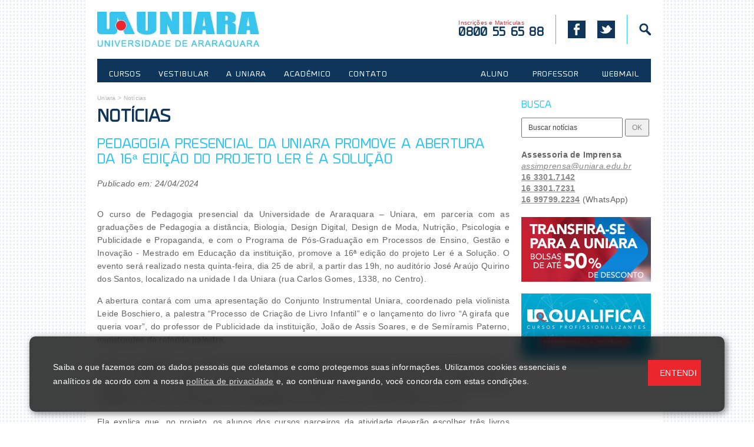

--- FILE ---
content_type: text/html; charset=ISO-8859-1
request_url: https://www.uniara.com.br/noticias/52726/pedagogia-presencial-da-uniara-promove-a-abertura-da-16a-edicao-do-projeto-ler-e-a-solucao/
body_size: 13399
content:
<!DOCTYPE html PUBLIC "-//W3C//DTD XHTML 1.1//EN" "http://www.w3.org/TR/xhtml11/DTD/xhtml11.dtd">
<html xmlns="http://www.w3.org/1999/xhtml"><head>
<meta http-equiv="Content-Type" content="text/html; charset=iso-8859-1" />
<meta http-equiv="content-language" content="pt-br" />
<meta name="DC.title" content="Pedagogia presencial da Uniara promove a abertura da 16ª edição do projeto Ler é a Solução \ Notícias \ UNIARA" />
<meta name="Title" content="Pedagogia presencial da Uniara promove a abertura da 16ª edição do projeto Ler é a Solução \ Notícias \ UNIARA" />
<meta name="Description" content="Pedagogia presencial da Uniara promove a abertura da 16ª edição do projeto Ler é a Solução \ Notícias \ UNIARA" />
<meta name="Keywords" content="Pedagogia presencial da Uniara promove a abertura da 16ª edição do projeto Ler é a Solução, Notícias, UNIARA" />
<meta name="Robots" content="index,follow" />
<meta name="Author" content="UNIARA" />
<meta name="geo.region" content="BR-SP" />
<meta name="geo.placename" content="Araraquara" />
<meta name="geo.position" content="-21.795048;-48.183117" />
<meta name="ICBM" content="-21.7914, -48.1745" />
<meta name="Distribution" content="Global" />
<meta property="og:image" content="https://www.uniara.com.br/imagens/logo_topo.webp" />
<meta property="og:image:type" content="image/jpeg" />
<meta name="viewport" content="width=device-width, initial-scale=1, maximum-scale=5" />
<title>Pedagogia presencial da Uniara promove a abertura da 16ª edição do projeto Ler é a Solução \ Notícias \ UNIARA</title>
<style>
</style>
<link rel="shortcut icon" href="/favicon.ico?V2026012717" />
<link rel="apple-touch-icon image_src" href="/favicon.png?V2026012717" /> 
<link rel="canonical" href="https://www.uniara.com.br/" /><link href="/min/uniara.min.css?V2026012717" rel="stylesheet" rel="preload" type="text/css" />
</head>
	
<body class="">
<span id="relogio-servidor" class="oculto">202601271705</span>

		
<div id="tudo">
	<div id="site">
		<div id="cima">
			<div id="topo">
				
				
	
<!-- div class="oculto">	
	<a rel="9846514654" href="#notificacao-comunicados" class="abre-notificacao-comunicados modal-inline "></a>
	<span id="notificacao-comunicados">
		<a href="/" target="_blank" class="banner">
			<img class="b21 web-apenas" src="/banners/b_comunicado.jpg" alt="Novo comunicado" />
			<img class="b31 mobile-apenas" src="/banners/b_comunicado.jpg" alt="Novo comunicado" />
		</a>
	<span>	
</div -->



			<!-- TEM QUE TER TITULO!!!!!! -->

			
			
			


			


			


			

							<!-- <div rel="654156461564156456457" id="comunicado" class="comunicado-azul comunicado-borda-redonda">
					<span class="comunicado_linha">
						<p class="comunicado_conteudo comunicado_mostrar">[&nbsp;<a href="#">mostrar&nbsp;mensagem</a>&nbsp;]</p>
					</span>
					<span class="comunicado_caixa oculto">
						<p class="comunicado_conteudo centralizar comunicado_titulo"><strong>COMUNICADO</strong></p>
						<p class="comunicado_conteudo">Com muita tristeza comunicamos o falecimento da nossa querida Cassandra Arruda Mauro Pierini (Gestora do RH).</p>
						<p class="comunicado_conteudo"><em>O velório será amanhã (04/11) na Funerária Fonteri das 06h30 às 10h15 e o sepultamento às 10h30 no cemitério São Bento.</em></p>
						<p class="comunicado_conteudo texto-vermelho"><strong>Informamos que não haverá expediente amanhã e todas as aulas estão suspensas (diurno, vespertino e noturno).</strong>
						<p class="comunicado_conteudo">A Cassandra dedicou mais de 30 anos de sua vida à UNIARA, sempre foi a base do nosso RH, mas além de gestora do RH, era também filha, esposa e mãe. A família Uniara se solidariza e deseja força aos familiares.</p>

						<p class="comunicado_conteudo comunicado_ocultar">[&nbsp;<a href="#">ocultar</a>&nbsp;]</p>
					</span>
				</div> -->
			
			
			
			
							<!--div rel="54156415645645645656454" id="comunicado" class="comunicado-azul comunicado-borda-redonda">
					<span class="comunicado_linha">
						<p class="comunicado_conteudo comunicado_mostrar">[&nbsp;<a href="#">mostrar&nbsp;mensagem</a>&nbsp;]</p>
					</span>
					<span class="comunicado_caixa oculto">
						<p class="comunicado_conteudo centralizar comunicado_titulo"><strong>COMUNICADO À COMUNIDADE ACADÊMICA</strong></p>
						<p class="comunicado_conteudo">Prezado(a), estudante, docente e funcionário(a),</p>
						<p class="comunicado_conteudo">Visando combater a desinformação e reafirmando nosso compromisso de transparência com a comunidade acadêmica, vimos a público esclarecer que na noite de ontem, 12/04, a Universidade interceptou, nas suas dependências da Unid. IV, um aluno que postou comentários inoportunos sobre violência em ambiente escolar, no grupo de Whatsapp da turma, a título, segundo ele, de "brincadeira". Na oportunidade, o referido aluno foi devidamente revistado e nenhuma arma ou coisa do gênero foi encontrada.</p>
						<br/>
						<p class="comunicado_conteudo">Inquirido, o estudante disse tratar-se de uma brincadeira indevida, pediu desculpas públicas pelo ato, retratando-se de imediato pelo gesto impensado. A Universidade sancionará o aluno à luz dos fatos e do Direito.</p>
						<p class="comunicado_conteudo">Reafirmamos à comunidade acadêmica nosso compromisso em continuar garantindo ambiente de paz, segurança e harmonia às atividades letivas, de pesquisa e extensão da Uniara.</p>
						<br/>
						<p class="comunicado_conteudo">Araraquara, 13 de abril de 2023.</p>
						<br />
						<p class="comunicado_conteudo"><strong>Prof. Dr. LUIZ FELIPE CABRAL MAURO<br />
						Reitor</strong></p>
						<p class="comunicado_conteudo comunicado_ocultar">[&nbsp;<a href="#">ocultar</a>&nbsp;]</p>
					</span>
				</div-->
			
							<!-- <div rel="54156415645645645656454" id="comunicado" class="comunicado-azul comunicado-borda-redonda">
					<span class="comunicado_linha">
						<p class="comunicado_conteudo comunicado_mostrar">[&nbsp;<a href="#">mostrar&nbsp;mensagem</a>&nbsp;]</p>
					</span>
					<span class="comunicado_caixa oculto">
						<p class="comunicado_conteudo centralizar comunicado_titulo"><strong>COMUNICADO IMPORTANTE</strong></p>
						<p class="comunicado_conteudo">Prezado(a) aluno(a),</p>
						<p class="comunicado_conteudo">Tendo em vista informações e boatos sobre invasões em escolas, informamos que <strong>tomaremos providências de segurança para garantir a tranquilidade da comunidade acadêmica.</strong></p>
						<br/>
						<p class="comunicado_conteudo">A Reitoria<br/>
						Universidade de Araraquara</p>
						<p class="comunicado_conteudo comunicado_ocultar">[&nbsp;<a href="#">ocultar</a>&nbsp;]</p>
					</span>
				</div> -->
			
			
			
			
			
			
						

					

					

								

						

			
			
			
			
			
			
			
			
			
			
			
				

				<h1>
					<a href="/home/" title="UNIARA">UNIARA</a>
				</h1>
				
								
												
				<span class="web-apenas">
					<ul id="topo-atalhos">
						<li>
							<a href="tel:0800556588" title="Telefone para informações sobre inscrições e matrículas" class="sem-marca">
								Inscrições e Matrículas<br />
								<strong>0800 55 65 88</strong>
							</a>
						</li>
						<li>
							<a href="https://www.facebook.com/Uniara" title="Curta nossa página no Facebook" class="facebook externo">
								<strong>FACEBOOK</strong>
							</a>
						</li>
						<li>
							<a href="https://twitter.com/uniara" title="Siga nosso Twitter" class="twitter sem-marca externo">
								<strong>TWITTER</strong>
							</a>
						</li>
						<li>
							<a href="/busca/" title="Busca" class="busca">
								<strong>BUSCA</strong>
							</a>
						</li>
					</ul>
				</span>
				<div id="menu-mobile" class="mobile-apenas">
					<a href="#">MENU</a>
				</div>
			</div>
			
			<div id="menu">
				<div id="menu-principal">
					<ul>
						<li>
							<a href="#home-cursos" rel='menu-cursos' class="grupo home-cursos">CURSOS</a>
							<div>
								<ul class="coluna">
									<li><a href="/cursos/presencial/">Presencial</a></li>
									<li><a href="/cursos/presencial/graduacao/">Graduação</a></li>
									<li><a href="/cursos/presencial/pos-graduacao/">Pós-Graduação</a></li>
																											<li><a href="/ppg/" class="texto-italico">Stricto Sensu</a></li>
									<li><a href="/cursos/presencial/extensao/">Extensão</a></li>
									<li><a href="http://www.uniaraqualifica.com.br/" class="externo">Qualificação</a></li>
									<li><a href="/coreme/">Residência Médica</a></li>
								</ul>
								<ul class="coluna">
									<li><a href="/uniaraonline/">EAD - Uniara Online</a></li>
																		<!--li><a href="/cursos/ead/pos-graduacao/">Pós-Graduação</a></!li-->
									<li><a href="/cursos/ead/pos-graduacao/?flex">Pós-Graduação Flex</a></li>
																	</ul>
								<div class="coluna dupla web-apenas">
									<strong>Busca de cursos</strong>
									<br />
									<em class="comentario">Localize o curso desejado</em>
									<form method="post" action="/busca/">
										<input type="text" maxlength="50" name="buscar" class="campobusca" placeholder="Digite o nome do curso de seu interesse" />
										<input type="submit" value="OK" class="botaobusca" />
										<br />

									</form>
								</div>
								<ul class="coluna especial web-apenas">
									<li><a href="/cursos/presencial/graduacao/medicina/">Medicina</a></li>
									<li><a href="/transferencia/">Transfira-se</a></li>
									<li><a href="/cop/" title="Centro de Orientação Profissional">COP</a></li>
									<li><a href="/fec/" title="Feira de Cursos da Uniara">FEC</a></li>
								</ul>
							</div>
						</li>
						<li>
							<a href="#home-vestibular" rel='menu-vestibular' class="grupo home-vestibular">VESTIBULAR</a>
							<div>
								<ul class="coluna">
									<li><a href="/vestibular/">Vestibular</a></li>
									<li><a href="/vestibular/">Inscrições</a></li>
									<li><a href="/vestibular/matricula/">Matrícula</a></li>
									<li><a href="/vestibular/acompanhamento/" class="externo">Acompanhamento</a></li>
									<li><a href="/bolsas-de-estudos/">Bolsas de Estudos</a></li>
								</ul>
																								<ul class="coluna">
									<li><a href="/vestibular-medicina/">Vestibular Medicina</a></li>
									<li><a href="/vestibular-medicina/">Inscrições</a></li>
									<li><a href="/vestibular-medicina/gabaritos/">Gabaritos</a></li>
									<li><a href="/vestibular-medicina/matricula-resultado/">Matrícula/Resultado</a></li>
									<li><a href="/vestibular/acompanhamento/" class="externo">Acompanhamento</a></li>
									
								</ul>
								<!--div class="coluna central web-apenas">
									<strong>Acompanhamento</strong>
									<br />
									<em class="comentario">Acesse informações sobre sua inscrição</em>
									<form method="post" action="/legado/vestibular/acompanhamento/" target="_blank">
										<input type="submit" value="Acessar agora" class="botaobusca" />
									</form>
								</div-->
							</div>
						</li>
						<li>
							<a href="#home-uniara" rel='menu-uniara' class="grupo home-uniara">A UNIARA</a>
							<div>
								<ul class="coluna">
									<li><a href="/uniara/">Institucional</a></li>
									<li><a href="/uniara/">A Uniara</a></li>
									<li><a href="/uniara/politica-privacidade/">Política de Privacidade</a></li>
									<li><a href="/comite-de-etica/">Comitê de Ética em Pesquisa (CEP)</a></li>
									<li><a href="/ceua/">Comitê de Ética no Uso de Animais (CEUA)</a></li>
									<li><a href="/cpa/">CPA e Relatórios</a></li>
									<li><a href="/uniara/nossas-unidades/">Nossas Unidades</a></li>
									<li><a href="/uniara/ofertas-cursos-mec/">Ofertas de Cursos - MEC</a></li>
									<li><a href="/nat/">Núcleo de Atividades Turísticas (NAT)</a></li>
									<li><a href="/neab/">Núcleo de Estudos Afro-Brasileiros (NEAB)</a></li>
									<li><a href="/uniara/combate-assedio/">Boas Práticas e Combate ao Assédio Sexual e Moral</a></li>
									<li><a href="/uniara/relatorios/">Relatório de Transparência e Igualdade Salarial</a></li>
									<li><a href="/inovara/">Agência Uniara de Inovação - INOVARA</a></li>
									<li><a href="/nite/">Núcleo de Inovação, Tecnologia e Empreendedorismo (NITE)</a></li>
									<li><a href="/ibiotec/">IBIOTEC - Instituto de Biotecnologia</a></li>
								</ul>
								<ul class="coluna">
									<li><a href="/extensao-a-comunidade/">Extensão à Comunidade</a></li>
									<li><a href="/extensao-a-comunidade/comunicacao/">Comunicação</a></li>
									<li><a href="/extensao-a-comunidade/cultura/">Cultura</a></li>
									<li><a href="/extensao-a-comunidade/educacao/">Educação</a></li>
									<li><a href="/extensao-a-comunidade/meio-ambiente/">Meio Ambiente</a></li>
									<li><a href="/extensao-a-comunidade/saude/">Saúde</a></li>
									<li><a href="/extensao-a-comunidade/direitos-humanos/">Direitos Humanos</a></li>
									<li><a href="/extensao-a-comunidade/tecnologia/">Tecnologia</a></li>
									<li><a href="/extensao-a-comunidade/trabalho/">Trabalho</a></li>
								</ul>
								<ul class="coluna">
									<li><a href="/atividades-culturais/">Cultura, Esporte e Lazer</a></li>
									<!--li><a href="/ageuniara/">Ageuniara</a></li-->
									<li><a href="/radio-uniara/">Rádio Uniara</a></li>
									<li><a href="/tv-uniara/">TV Uniara</a></li>
									<li><a href="/atividades-culturais/">Atividades Culturais</a></li>
									<li><a href="/esportes/">Esportes</a></li>
																	</ul>
							</div>
						</li>

						<li>
							<a href="#home-academico" rel='menu-academico' class="grupo home-academico">ACADÊMICO</a>
							<div>
								<ul class="coluna">
									<li><a href="/iniciacao-cientifica/">Acadêmico</a></li>
									<li><a href="/iniciacao-cientifica/">Iniciação Científica</a></li>
									<li><a href="/biblioteca/">Biblioteca</a></li>
									<li><a href="http://virtual.uniara.com.br/egresso/" class="externo">Egresso</a></li>
									<li><a href="/pesquisa/">Pesquisa</a></li>
									<li><a href="http://virtual.uniara.com.br/" class="externo">Vagas de Estágio</a></li>
									<li><a href="http://virtual.uniara.com.br/login/" class="externo">Uniara Virtual</a></li>
									<li><a href="/documentos/">Validação de Documentos</a></li>
									<li><a href="/eventos/">Eventos</a></li>
								</ul>
								<ul class="coluna">
									<li><a href="">Publicações</a></li>
									<li><a href="/revistauniara/" class="externo">Revista ReBraM</a></li>
									<li><a href="/nupedor/revista-retratos/">Revista Retratos de Assentamentos</a></li>
																		<li><a href="/cic/anais/">Congresso de Iniciação Científica</a></li>
									<li><a href="/cca/artigos/">Congresso de Computação Aplicada</a></li>
																		<li><a href="/forumdtma/anais/">Fórum DTMA</a></li>
								</ul>
								<ul class="coluna">
									<li><a href="">Dissertações</a></li>
									<li><a href="/ppg/biotecnologia-medicina-regenerativa-quimica-medicinal/repositorio-cientifico/dissertacoes/">Biotecnologia em Medicina Regenerativa e Química Medicinal</a></li>
									<li><a href="/ppg/ciencias-odontologicas/producao-intelectual/dissertacoes/">Ciências Odontológicas</a></li>
									<li><a href="/ppg/desenvolvimento-territorial-meio-ambiente/producao-intelectual/dissertacoes/">Desenvolvimento Territorial e Meio Ambiente</a></li>
									<li><a href="/ppg/direito/producao-intelectual/dissertacoes/">Direito e Gestão de Conflitos</a></li>
									<li><a href="/ppg/engenharia-producao/producao-intelectual/dissertacoes/">Engenharia de Produção</a></li>
									<li><a href="/ppg/processos-ensino-gestao-inovacao/producao-intelectual/dissertacoes/">Processos de Ensino, Gestão e Inovação</a></li>
								</ul>
							</div>
						</li>

						<li>
							<a href="#home-contato" rel='menu-contato' class="grupo home-contato">CONTATO</a>
							<div>

								<ul class="coluna">

									<strong>Atendimento</strong>
									<br class="web-apenas" />
									<br />
									<em class="comentario gigante">0800 55 65 88</em>
									<br />
									<em class="comentario">
										Inscrições e Matrículas
									</em>

								</ul>

								<ul class="coluna">

									<strong>Endereço</strong>
									<br />
									<em class="comentario">
										Rua Carlos Gomes, 1338 - Centro
										<br />
										Araraquara/SP - CEP: 14801-340
										<br />
										Telefone: (16) 3301-7100
									</em>
									
								</ul>

								<ul class="coluna">

									<strong>Horário de atendimento</strong>
									<br />
									<em class="comentario">
										de 2ª a 6ª feira das 8h às 22h
										<br />
										sábado das 8h às 12h
									</em>
									<br />
										<strong>E-mail</strong>
									<br />
									<em class="comentario">contato@uniara.com.br</em>
									<br />

								</ul>

								<ul class="coluna">

									<strong>Encarregado de dados/DPO</strong>
									<br />
									<em class="comentario">Juliano Marcello</em>
									<br />
									<em class="comentario">privacidade@uniara.com.br</em>
									<br class="web-apenas" />

								</ul>

							</div>
						</li>
						<li><a href="https://outlook.com/uniara.com.br" class="externo grupo mobile-apenas">WEBMAIL</a></li>
					</ul>
				</div>
				<div id="menu-acesso" class="web-apenas">
					<ul>
						<li>
							<a href="#home-aluno" rel='menu-aluno' class="grupo home-aluno">ALUNO</a>
							<div>
								<div class="coluna dupla">
									<strong>Uniara virtual - UNIARA ONLINE</strong>
									<br />
									<em class="comentario">Para acessar, informe os dados abaixo:</em>
									<form method="post" action="https://virtual.uniara.com.br/login/" target="_blank">
										<input type="text" maxlength="50" name="username" class="campoacompanhamento" placeholder="Código de aluno" />
										<input type="password" maxlength="50" name="senha" class="campoacompanhamento" placeholder="Senha" />
										<input type="submit" value="Entrar" class="botaobusca" />
										<br />
										<a href="http://virtual.uniara.com.br/senha/" class="sublink externo">Esqueceu a senha?</a>
									</form>
								</div>
								<ul class="coluna especial">
									<li><a href="/app/" class="banner externo web-apenas"><img class="b21" src="/banners/2016/b21_aplicativo.webp" alt="Aplicativo Uniara"></a></li>
								</ul>
								<ul class="coluna especial oculto">
									<li><a href="http://virtual.uniara.com.br/login/" class="externo">Estágios</a></li>
									<li><a href="http://virtual.uniara.com.br/login/" class="externo">Calendário</a></li>
									<li><a href="/biblioteca/">Biblioteca</a></li>
								</ul>
							</div>
						</li>
						<li>
							<a href="#home-professor" rel='menu-professor' class="grupo home-professor">PROFESSOR</a>
							<div>
								<div class="coluna dupla">
									<strong>Uniara virtual - UNIARA ONLINE</strong>
									<br />
									<em class="comentario">Para acessar, informe os dados abaixo:</em>
									<form method="post" action="https://virtual.uniara.com.br/login/" target="_blank">
										<input type="text" maxlength="50" name="username" class="campoacompanhamento" placeholder="Código de professor" />
										<input type="password" maxlength="50" name="senha" class="campoacompanhamento" placeholder="Senha" />
										<input type="submit" value="Entrar" class="botaobusca" />
										<br />
										<a href="http://virtual.uniara.com.br/senha/" class="sublink externo">Esqueceu a senha?</a>
									</form>
								</div>
								<ul class="coluna especial">
									<li><a href="https://outlook.com/uniara.com.br" class="externo">webmail</a></li>
									<li><a href="http://virtual.uniara.com.br/login/" class="externo">Calendário</a></li>
								</ul>
							</div>
						</li>
						<li><a href="https://outlook.com/uniara.com.br" rel='menu-webmail' class="externo">WEBMAIL</a></li>
					</ul>
				</div>
				<div id="menu-aberto" class="web-apenas">

				</div>
			</div>
			<div id="menu-virtual-mobile" class="mobile-apenas">
				<h4>Uniara virtual <span class="complemento">[alunos e professores]</span></h4>
				<div id="form-mobile-virtual">
					<form method="post" action="https://virtual.uniara.com.br/login/" target="_blank">
						<input type="text" maxlength="50" name="username" class="campoacompanhamento" placeholder="Código" />
						<input type="password" maxlength="50" name="senha" class="campoacompanhamento" placeholder="Senha" />
						<input type="submit" value="Entrar" class="botaobusca" />
					</form>
					<div class="banner-oculto oculto"><br /><a href="/app/" class="banner externo"><img class="b41" src="/banners/2016/b21_aplicativo.webp" alt="Aplicativo Uniara"></a></div>
				</div>
			</div>
		</div>
	<div id="meio">
	<span class="web-apenas especial-banner-menu">
		</span>
	
	<div id="conteudo">

					
		<!-- Linha 01  -->
		<div class="linha conteudo-padrao">
			
			<div class="colunas-3 pagina-centro">
				
				<div class="migalha"><a href="/">Uniara</a> &gt; <a href="/noticias/">Notícias</a></div>
				
				<h2>Notícias</h2>
				
										
					<h3>Pedagogia presencial da Uniara promove a abertura da 16ª edição do projeto Ler é a Solução</h3>
											
					<p><em>Publicado em: 24/04/2024                    </em></p>
					<p><p>O curso de Pedagogia presencial da Universidade de Araraquara &ndash; Uniara, em parceria com as gradua&ccedil;&otilde;es de Pedagogia a dist&acirc;ncia, Biologia, Design Digital, Design de Moda, Nutri&ccedil;&atilde;o, Psicologia e Publicidade e Propaganda, e com o Programa de P&oacute;s-Gradua&ccedil;&atilde;o em Processos de Ensino, Gest&atilde;o e Inova&ccedil;&atilde;o - Mestrado em Educa&ccedil;&atilde;o da institui&ccedil;&atilde;o, promove a 16&ordf; edi&ccedil;&atilde;o do projeto Ler &eacute; a Solu&ccedil;&atilde;o. O evento ser&aacute; realizado nesta quinta-feira, dia 25 de abril, a partir das 19h, no audit&oacute;rio Jos&eacute; Ara&uacute;jo Quirino dos Santos, localizado na unidade I da Uniara (rua Carlos Gomes, 1338, no Centro).</p>
<p>A abertura contar&aacute; com uma apresenta&ccedil;&atilde;o do Conjunto Instrumental Uniara, coordenado pela violinista Leide Boschiero, a palestra &ldquo;Processo de Cria&ccedil;&atilde;o de Livro Infantil&rdquo; e o lan&ccedil;amento do livro &ldquo;A girafa que queria voar&rdquo;, do professor de Publicidade da institui&ccedil;&atilde;o, Jo&atilde;o de Assis Soares, e de Sem&iacute;ramis Paterno, ministrantes da referida palestra.</p>
<p>&ldquo;O Ler &eacute; a Solu&ccedil;&atilde;o &eacute; um curso de extens&atilde;o universit&aacute;ria que consiste em uma proposta de incentivo &agrave; leitura, visando a melhorar o &iacute;ndice de leitores, principalmente dos alunos de n&iacute;vel superior. Busca resgatar o valor da leitura, como ato de prazer e requisito para emancipa&ccedil;&atilde;o social e promo&ccedil;&atilde;o da cidadania&rdquo;, inicia a coordenadora de Pedagogia presencial, J&uacute;lia In&ecirc;s Pinheiro Bolota Pimenta.</p>
<p>Ela explica que, no projeto, os alunos dos cursos parceiros da atividade dever&atilde;o escolher tr&ecirc;s livros indicados por professores-orientadores, l&ecirc;-los e realizar um relat&oacute;rio. &ldquo;Esse relat&oacute;rio dever&aacute; ser encaminhado ao respectivo professor-orientador, que far&aacute; a sua avalia&ccedil;&atilde;o&rdquo;, completa a coordenadora.</p>
<p>A respeito do lan&ccedil;amento do livro, Soares conta que a obra &ldquo;fala de sonho, dos nossos desejos que tentamos realizar sem desistir, mesmo diante das adversidades e de opini&otilde;es contr&aacute;rias&rdquo;. &ldquo;Ent&atilde;o, trata da perseveran&ccedil;a, da persist&ecirc;ncia na busca e, sobretudo, fala de amizade, de como &eacute; bom ter amigos em nossa vida. Mesmo as ilustra&ccedil;&otilde;es da Sem&iacute;ramis tiveram um tratamento diferente, que envolveu os dois autores&rdquo;, conta o docente.</p>
<p>Nesta quarta e quinta-feira, dias 24 e 25, as inscri&ccedil;&otilde;es est&atilde;o abertas para estudantes dos cursos participantes do projeto. Outros detalhes sobre o Ler &eacute; a Solu&ccedil;&atilde;o podem ser obtidos pelo e-mail <a href="http://pedagogia@uniara.com.br">pedagogia@uniara.com.br</a>. Informa&ccedil;&otilde;es sobre o curso de Pedagogia presencial da Uniara est&atilde;o dispon&iacute;veis no endere&ccedil;o <a href="http://www.uniara.com.br">www.uniara.com.br</a> ou pelo telefone 0800 55 65 88.</p>
<p>&nbsp;</p></p>
				
										
					<div class="galeria-noticia">
												
							<span>
							<a href='/ferramentas/gd/?principal=Li4vLi4vZ2FsZXJpYXMvYmJiNWI5ZjY1OTRlODg0ODBiYTZhYjdiYTZjNWI5OWQuanBn&amp;porcentagem=MTAw&amp;adicional=bWFyY2FfbG9nby5wbmc=&amp;adicional2=bWFyY2FfZW5kZXJlY28ucG5n&amp;qualidade=OTA=' title='Pedagogia presencial da Uniara promove a abertura da 16ª edição do projeto Ler é a Solução' rel='foto-noticia' class="modal-img" alt='/ferramentas/gd/cache/5cc353383a105b2858ad3029bc145aa9.jpg'>
								<img src='/ferramentas/gd/?principal=Li4vLi4vZ2FsZXJpYXMvYmJiNWI5ZjY1OTRlODg0ODBiYTZhYjdiYTZjNWI5OWQuanBn&amp;limite=OTY=&amp;limite2=NzU=&amp;qualidade=NjA=' alt='Clique para ampliar' title='Pedagogia presencial da Uniara promove a abertura da 16ª edição do projeto Ler é a Solução' />
							</a>
							</span>
														
												
							<span>
							<a href='/ferramentas/gd/?principal=Li4vLi4vZ2FsZXJpYXMvN2IyNTVkNGRlZjZiM2NhMTdjZjU1ZjkwYTE0YjRmZTYuanBn&amp;porcentagem=MTAw&amp;adicional=bWFyY2FfbG9nby5wbmc=&amp;adicional2=bWFyY2FfZW5kZXJlY28ucG5n&amp;qualidade=OTA=' title='Pedagogia presencial da Uniara promove a abertura da 16ª edição do projeto Ler é a Solução' rel='foto-noticia' class="modal-img" alt='/ferramentas/gd/cache/f2d9116bbb13808b33bd66731e136ad6.jpg'>
								<img src='/ferramentas/gd/?principal=Li4vLi4vZ2FsZXJpYXMvN2IyNTVkNGRlZjZiM2NhMTdjZjU1ZjkwYTE0YjRmZTYuanBn&amp;limite=OTY=&amp;limite2=NzU=&amp;qualidade=NjA=' alt='Clique para ampliar' title='Pedagogia presencial da Uniara promove a abertura da 16ª edição do projeto Ler é a Solução' />
							</a>
							</span>
														
												
						
	<div id="redes-sociais" class="addthis_toolbox addthis_default_style web-apenas">
		<a class="addthis_button_preferred_1"></a>
		<a class="addthis_button_preferred_2"></a>
		<a class="addthis_button_preferred_3"></a>
		<a class="addthis_button_preferred_4"></a>
		<a class="addthis_button_compact"></a>
		<a class="addthis_counter addthis_bubble_style"></a>
	</div>
	<script async defer type="text/javascript" src="//s7.addthis.com/js/300/addthis_widget.js#pubid=xa-51af81d20cf95d52"></script>
	
						
						<br />
						
						<br />
						
					</div>
					
									
				
											<h4>Últimas notícias:</h4>
																
					<ul class="lista-noticias">
													<li><a title="27/01/2026 - Enfermagem da Uniara promove solenidade da lâmpada" href="/noticias/54296/enfermagem-da-uniara-promove-solenidade-da-lampada/"><strong>27/01/2026                    </strong> - <em>Enfermagem da Uniara promove solenidade da lâmpada</em>;</a></li>
													<li><a title="26/01/2026 - Arquitetura da Uniara promove ArqCast sobre IA na Arquitetura" href="/noticias/54295/arquitetura-da-uniara-promove-arqcast-sobre-ia-na-arquitetura/"><strong>26/01/2026                    </strong> - <em>Arquitetura da Uniara promove ArqCast sobre IA na Arquitetura</em>;</a></li>
													<li><a title="23/01/2026 - Arquitetura da Uniara realiza ArqCast sobre  Arquitetura Ancestral e  Sustentabilidade" href="/noticias/54294/arquitetura-da-uniara-realiza-arqcast-sobre-arquitetura-ancestral-e-sustentabilidade/"><strong>23/01/2026                    </strong> - <em>Arquitetura da Uniara realiza ArqCast sobre  Arquitetura Ancestral e  Sustentabilidade </em>;</a></li>
													<li><a title="23/01/2026 - Design de Moda da Uniara promove encontro interativo sobre Moda Sustentável" href="/noticias/54293/design-de-moda-da-uniara-promove-encontro-interativo-sobre-moda-sustentavel/"><strong>23/01/2026                    </strong> - <em>Design de Moda da Uniara promove encontro interativo sobre Moda Sustentável</em>;</a></li>
													<li><a title="23/01/2026 - PPG em Desenvolvimento Territorial e Meio Ambiente da Uniara está com inscrições abertas para seu processo seletivo" href="/noticias/54292/ppg-em-desenvolvimento-territorial-e-meio-ambiente-da-uniara-esta-com-inscricoes-abertas-para-seu-processo-seletivo/"><strong>23/01/2026                    </strong> - <em>PPG em Desenvolvimento Territorial e Meio Ambiente da Uniara está com inscrições abertas para seu processo seletivo</em>;</a></li>
													<li><a title="23/01/2026 - Mestrado em Engenharia de Produção da Uniara continua com inscrições abertas para seu processo seletivo" href="/noticias/54291/mestrado-em-engenharia-de-producao-da-uniara-continua-com-inscricoes-abertas-para-seu-processo-seletivo/"><strong>23/01/2026                    </strong> - <em>Mestrado em Engenharia de Produção da Uniara continua com inscrições abertas para seu processo seletivo</em>;</a></li>
													<li><a title="23/01/2026 - Aluna de Biologia da Uniara tem trabalho premiado no XX CIC da Instituição" href="/noticias/54290/aluna-de-biologia-da-uniara-tem-trabalho-premiado-no-xx-cic-da-instituicao/"><strong>23/01/2026                    </strong> - <em>Aluna de Biologia da Uniara tem trabalho premiado no XX CIC da Instituição</em>;</a></li>
													<li><a title="22/01/2026 - Egressa de Biologia da Uniara é aprovada em primeiro lugar no Programa de Mestrado da UFPR" href="/noticias/54289/egressa-de-biologia-da-uniara-e-aprovada-em-primeiro-lugar-no-programa-de-mestrado-da-ufpr/"><strong>22/01/2026                    </strong> - <em>Egressa de Biologia da Uniara é aprovada em primeiro lugar no Programa de Mestrado da UFPR</em>;</a></li>
													<li><a title="22/01/2026 - Psicologia da Uniara promove bate-papo com a coordenadora da graduação" href="/noticias/54288/psicologia-da-uniara-promove-bate-papo-com-a-coordenadora-da-graduacao/"><strong>22/01/2026                    </strong> - <em>Psicologia da Uniara promove bate-papo com a coordenadora da graduação</em>;</a></li>
													<li><a title="22/01/2026 - Núcleo Didático-Pedagógico e Departamentos da Uniara promovem palestras na Semana de Planejamento didático para docentes" href="/noticias/54287/nucleo-didatico-pedagogico-e-departamentos-da-uniara-promovem-palestras-na-semana-de-planejamento-didatico-para-docentes/"><strong>22/01/2026                    </strong> - <em>Núcleo Didático-Pedagógico e Departamentos da Uniara promovem palestras na Semana de Planejamento didático para docentes</em>;</a></li>
													<li><a title="21/01/2026 - Arquitetura e Urbanismo da Uniara realiza ArqCast sobre materiais e sustentabilidade" href="/noticias/54286/arquitetura-e-urbanismo-da-uniara-realiza-arqcast-sobre-materiais-e-sustentabilidade/"><strong>21/01/2026                    </strong> - <em>Arquitetura e Urbanismo da Uniara realiza ArqCast sobre materiais e sustentabilidade </em>;</a></li>
													<li><a title="21/01/2026 - Publicidade e Propaganda da Uniara promove bate papo sobre PP Sem Mistério com a coordenadora da graduação" href="/noticias/54285/publicidade-e-propaganda-da-uniara-promove-bate-papo-sobre-pp-sem-misterio-com-a-coordenadora-da-graduacao/"><strong>21/01/2026                    </strong> - <em>Publicidade e Propaganda da Uniara promove bate papo sobre PP Sem Mistério com a coordenadora da graduação</em>;</a></li>
													<li><a title="21/01/2026 - Nutrição da Uniara promove bate-papo com a coordenadora sobre a graduação" href="/noticias/54284/nutricao-da-uniara-promove-bate-papo-com-a-coordenadora-sobre-a-graduacao/"><strong>21/01/2026                    </strong> - <em>Nutrição da Uniara promove bate-papo com a coordenadora sobre a graduação</em>;</a></li>
													<li><a title="20/01/2026 - Revista de Direito e Gestão de Conflitos do Mestrado Profissional em Direito da Uniara continua com submissão de artigos para publicação" href="/noticias/54283/revista-de-direito-e-gestao-de-conflitos-do-mestrado-profissional-em-direito-da-uniara-continua-com-submissao-de-artigos-para-publicacao/"><strong>20/01/2026                    </strong> - <em>Revista de Direito e Gestão de Conflitos do Mestrado Profissional em Direito da Uniara continua com submissão de artigos para publicação</em>;</a></li>
													<li><a title="20/01/2026 - Farmácia da Uniara promove o bate-papo com a coordenadora da graduação" href="/noticias/54282/farmacia-da-uniara-promove-o-bate-papo-com-a-coordenadora-da-graduacao/"><strong>20/01/2026                    </strong> - <em>Farmácia da Uniara promove o bate-papo com a coordenadora da graduação</em>;</a></li>
													<li><a title="20/01/2026 - Design de Moda da Uniara promove Encontro Interativo sobre Moda e Mercado de Luxo em 2026" href="/noticias/54281/design-de-moda-da-uniara-promove-encontro-interativo-sobre-moda-e-mercado-de-luxo-em-2026/"><strong>20/01/2026                    </strong> - <em>Design de Moda da Uniara promove Encontro Interativo sobre Moda e Mercado de Luxo em 2026</em>;</a></li>
													<li><a title="20/01/2026 - Design de Moda da Uniara promove encontro interativo sobre o que esperar da Moda em 2026" href="/noticias/54280/design-de-moda-da-uniara-promove-encontro-interativo-sobre-o-que-esperar-da-moda-em-2026/"><strong>20/01/2026                    </strong> - <em>Design de Moda da Uniara promove encontro interativo sobre o que esperar da Moda em 2026 </em>;</a></li>
													<li><a title="19/01/2026 - Design de Moda da Uniara promove Encontro Interativo sobre Moda e Mercado de Luxo em 2026" href="/noticias/54279/design-de-moda-da-uniara-promove-encontro-interativo-sobre-moda-e-mercado-de-luxo-em-2026/"><strong>19/01/2026                    </strong> - <em>Design de Moda da Uniara promove Encontro Interativo sobre Moda e Mercado de Luxo em 2026</em>;</a></li>
													<li><a title="19/01/2026 - Publicidade e Propaganda da Uniara promove bate papo sobre PP Sem Mistério com a coordenadora da graduação" href="/noticias/54278/publicidade-e-propaganda-da-uniara-promove-bate-papo-sobre-pp-sem-misterio-com-a-coordenadora-da-graduacao/"><strong>19/01/2026                    </strong> - <em>Publicidade e Propaganda da Uniara promove bate papo sobre PP Sem Mistério com a coordenadora da graduação   </em>;</a></li>
													<li><a title="19/01/2026 - Psicologia da Uniara promove minicurso do projeto Pensar Psi, nesta terça, dia 20" href="/noticias/54277/psicologia-da-uniara-promove-minicurso-do-projeto-pensar-psi-nesta-terca-dia-20/"><strong>19/01/2026                    </strong> - <em>Psicologia da Uniara promove minicurso do projeto Pensar Psi, nesta terça, dia 20</em>;</a></li>
											</ul>
				
			</div>
			
			<div class="colunas-1 pagina-direita">
			
				<h4>Busca</h4>
				
				<form method="post" action="/noticias/">
					<input type="text" name="buscar" size="20" placeholder="Buscar notícias" />
					<button type="submit">OK</button>
				</form>		
			
			</div>
			
			<div class="colunas-1 pagina-direita" style="line-height:1.40em">
				
				<strong>Assessoria de Imprensa</strong>
				<br /><em><a href="mailto:assimprensa@uniara.edu.br?subject=Assessoria%20de%20Imprensa">assimprensa@uniara.edu.br</a></em>
				<br /><strong><a href="tel:+551633017142">16 3301.7142</a></strong>
				<br /><strong><a href="tel:+551633017231">16 3301.7231</a></strong>
				<br /><strong><a href="https://wa.me/5516997992234" class="externo">16 99799.2234</a></strong> (WhatsApp)
			</div>
							
			<div class="colunas-1 pagina-direita">	
					
	
		<a href="#" id="banner-lead-cursos" class="banner oculto"><img class="b11" src="/banners/2016/b11_lead_graduacao.jpg" alt="A UNIARA liga pra você."></a>
	
		<a href="#" id="banner-lead-investimento" class="banner oculto">&nbsp;</a>
	
	
	
	
						<a href="/transferencia/" class="banner  externo  web-apenas" title="Saiba mais sobre transferências" ><img class="b10" src="/galerias/2c8010fc4e8e6b645b060adbf70f526a.jpg" alt="Saiba mais sobre transferências" /></a>
						
						<a href="https://www.uniaraqualifica.com.br/" class="banner  externo  web-apenas" title="Uniara Qualifica
Cursos Profissionalizantes" ><img class="b10" src="/galerias/2af3668173017f2178698cd415d0e632.jpg" alt="Uniara Qualifica
Cursos Profissionalizantes" /></a>
							
	
								
			</div>
						
		</div>
				                          
	</div>             
               

			
			<!-- Linha 12 rodapé e-MEC -->
			<div class="emec mobile-apenas" class="colunas-4">
				
				<a href="https://emec.mec.gov.br/emec/consulta-cadastro/detalhamento/d96957f455f6405d14c6542552b0f6eb/MTI0" title="Consulte o cadastro da UNIARA no e-MEC" class="externo"><img class="b40" src="/imagens/e-mec_mobile.webp" alt="Selo e-MEC: UNIARA" /></a>
				
			</div>

				
        	<div id="rodape">
	        		
	        					
								
				<!-- Linha 11 rodapé mensagem -->
				<div id="mensagem" class="colunas-4">
					<span class="aviso">
					Reproduzir o conteúdo do site da Uniara é permitido, contanto que seja citada a fonte. Se você tiver problemas para visualizar ou encontrar informações, entre em contato conosco. 
					<br />
					</span>
					Uniara - Universidade de Araraquara / Rua Carlos Gomes, 1338, Centro / Araraquara-SP / CEP 14801-340 / <a href="tel:1633017100">16 3301.7100</a> (Geral) / <a href="tel:0800556588">0800 55 65 88</a> (Vestibular)
				</div>     				
        		
        	</div>
                     
        </div>
                  
    </div>
	
	<div id="coluna-extra">
        
        <!--img src="/imagens/banner_extra.jpg" /*-->
        
	</div>
	
</div>

<div id="temp"></div>

						
			
						
						
			
						
						
			
		
	
	
	

<!-- preparando monitoramento de trafego externo... -->

		<!-- monitoramento externo de trafego ativado! -->

		<!-- GOOGLE ANALYTICS - uniara.com.br - WEB - 13/05/2024 -->
		<script async src="https://www.googletagmanager.com/gtag/js?id=G-WQN7WFJYWS"></script>
		<script>
			window.dataLayer = window.dataLayer || [];
			function gtag(){dataLayer.push(arguments);}
			gtag('js', new Date());
			gtag('config', 'G-WQN7WFJYWS');
		</script>

		<!-- GOOGLE ANALYTICS - Tag Solicitada pelo Marketing/Pedro - 13/05/2024 -->
		<script async src=https://www.googletagmanager.com/gtag/js?id=G-DW47DVMVG4></script> 
		<script> 
			window.dataLayer = window.dataLayer || []; 
			function gtag(){dataLayer.push(arguments);} 
			gtag('js', new Date()); 
			gtag('config', 'G-DW47DVMVG4'); 
		</script>

		<!-- Meta Pixel Code (FACEBOOK) - Tag Solicitada pelo Marketing/Pedro - 13/05/2024 -->
		<script>!function(f,b,e,v,n,t,s){if(f.fbq)return;n=f.fbq=function(){n.callMethod?n.callMethod.apply(n,arguments):n.queue.push(arguments)}; if(!f._fbq)f._fbq=n;n.push=n;n.loaded=!0;n.version='2.0'; n.queue=[];t=b.createElement(e);t.async=!0; t.src=v;s=b.getElementsByTagName(e)[0]; s.parentNode.insertBefore(t,s)}(window, document,'script','https://connect.facebook.net/en_US/fbevents.js'); fbq('init', '845879507205220'); fbq('track', 'PageView'); </script><noscript><img height="1" width="1" style="display:none" src=https://www.facebook.com/tr?id=845879507205220&ev=PageView&noscript=1/></noscript>

		<!-- TIKTOK ADS - Tag Solicitada pelo Marketing/Pedro - 13/05/2024 -->
		<script>
		!function (w, d, t) {
		  w.TiktokAnalyticsObject=t;var ttq=w[t]=w[t]||[];ttq.methods=["page","track","identify","instances","debug","on","off","once","ready","alias","group","enableCookie","disableCookie"],ttq.setAndDefer=function(t,e){t[e]=function(){t.push([e].concat(Array.prototype.slice.call(arguments,0)))}};for(var i=0;i<ttq.methods.length;i++)ttq.setAndDefer(ttq,ttq.methods[i]);ttq.instance=function(t){for(var e=ttq._i[t]||[],n=0;n<ttq.methods.length;n++)ttq.setAndDefer(e,ttq.methods[n]);return e},ttq.load=function(e,n){var i="https://analytics.tiktok.com/i18n/pixel/events.js";ttq._i=ttq._i||{},ttq._i[e]=[],ttq._i[e]._u=i,ttq._t=ttq._t||{},ttq._t[e]=+new Date,ttq._o=ttq._o||{},ttq._o[e]=n||{};n=document.createElement("script");n.type="text/javascript",n.async=!0,n.src=i+"?sdkid="+e+"&lib="+t;e=document.getElementsByTagName("script")[0];e.parentNode.insertBefore(n,e)};
			ttq.load('CCLN443C77U1QCQHCRL0');
		  	ttq.page();
		}(window, document, 'ttq');
	</script>		
		

			


	        
            
     

	<span id="teste" class="oculto">N</span>
	
		<script rel="preload" src="/min/uniara.min.js?V2026012717"></script>
	
	
	    
	<span id="url" class="oculto">/</span>


	
	<div id="aviso-politica-privacidade" rel="19/10/2020" class="oculto">
			
		<p class="texto">Saiba o que fazemos com os dados pessoais que coletamos e como protegemos suas informações. Utilizamos cookies essenciais e analíticos de acordo com a nossa <a href="/uniara/politica-privacidade/">política de privacidade</a> e, ao continuar navegando, você concorda com estas condições. </p>
		
		<a class="botao">ENTENDI</a>
			
	</div>

	
</body>


		
		<span class="oculto">
					</span>
		
		
	
</html>
<link href="/min/uniara.min.css?V2026012717" rel="stylesheet" rel="preload" type="text/css" />
	<!-- Gerado no cache (2026012717) em: 2026-01-27 17:05:38 --> 

--- FILE ---
content_type: text/html; charset=ISO-8859-1
request_url: https://www.uniara.com.br/ajax/
body_size: -76
content:
202601271705

--- FILE ---
content_type: text/html; charset=ISO-8859-1
request_url: https://www.uniara.com.br/ajax/
body_size: -125
content:
202601271705

--- FILE ---
content_type: text/css
request_url: https://www.uniara.com.br/min/uniara.min.css?V2026012717
body_size: 21310
content:
@charset "UTF-8";.ui-helper-hidden{display:none}.ui-helper-hidden-accessible{border:0;clip:rect(0 0 0 0);height:0.05rem;margin:-0.05rem;overflow:hidden;padding:0;position:absolute;width:0.05rem}.ui-helper-reset{margin:0;padding:0;border:0;outline:0;line-height:1.3;text-decoration:none;font-size:100%;list-style:none}.ui-helper-clearfix:before,.ui-helper-clearfix:after{content:"";display:table}.ui-helper-clearfix:after{clear:both}.ui-helper-clearfix{zoom:1}.ui-helper-zfix{width:100%;height:100%;top:0;left:0;position:absolute;opacity:0;filter:Alpha(Opacity=0)}.ui-state-disabled{cursor:default!important}.ui-icon{display:block;text-indent:-4999.95rem;overflow:hidden;background-repeat:no-repeat}.ui-widget-overlay{position:absolute;top:0;left:0;width:100%;height:100%}.ui-resizable{position:relative}.ui-resizable-handle{position:absolute;font-size:0.0.05rem;display:block}.ui-resizable-disabled .ui-resizable-handle,.ui-resizable-autohide .ui-resizable-handle{display:none}.ui-resizable-n{cursor:n-resize;height:0.35rem;width:100%;top:-0.25rem;left:0}.ui-resizable-s{cursor:s-resize;height:0.35rem;width:100%;bottom:-0.25rem;left:0}.ui-resizable-e{cursor:e-resize;width:0.35rem;right:-0.25rem;top:0;height:100%}.ui-resizable-w{cursor:w-resize;width:0.35rem;left:-0.25rem;top:0;height:100%}.ui-resizable-se{cursor:se-resize;width:0.6rem;height:0.6rem;right:0.05rem;bottom:0.05rem}.ui-resizable-sw{cursor:sw-resize;width:0.45rem;height:0.45rem;left:-0.25rem;bottom:-0.25rem}.ui-resizable-nw{cursor:nw-resize;width:0.45rem;height:0.45rem;left:-0.25rem;top:-0.25rem}.ui-resizable-ne{cursor:ne-resize;width:0.45rem;height:0.45rem;right:-0.25rem;top:-0.25rem}.ui-selectable-helper{position:absolute;z-index:100;border:0.05rem dotted black}.ui-accordion .ui-accordion-header{display:block;cursor:pointer;position:relative;margin-top:0.1rem;padding:.5em .5em .5em .7em;zoom:1}.ui-accordion .ui-accordion-icons{padding-left:2.2em}.ui-accordion .ui-accordion-noicons{padding-left:.7em}.ui-accordion .ui-accordion-icons .ui-accordion-icons{padding-left:2.2em}.ui-accordion .ui-accordion-header .ui-accordion-header-icon{position:absolute;left:.5em;top:50%;margin-top:-0.4rem}.ui-accordion .ui-accordion-content{padding:1em 2.2em;border-top:0;overflow:auto;zoom:1}.ui-autocomplete{position:absolute;top:0;left:0;cursor:default}* html .ui-autocomplete{width:0.05rem}.ui-button{display:inline-block;position:relative;padding:0;margin-right:.1em;cursor:pointer;text-align:center;zoom:1;overflow:visible}.ui-button,.ui-button:link,.ui-button:visited,.ui-button:hover,.ui-button:active{text-decoration:none}.ui-button-icon-only{width:2.2em}button.ui-button-icon-only{width:2.4em}.ui-button-icons-only{width:3.4em}button.ui-button-icons-only{width:3.7em}.ui-button .ui-button-text{display:block;line-height:1.4}.ui-button-text-only .ui-button-text{padding:.4em 1em}.ui-button-icon-only .ui-button-text,.ui-button-icons-only .ui-button-text{padding:.4em;text-indent:-499999.95rem}.ui-button-text-icon-primary .ui-button-text,.ui-button-text-icons .ui-button-text{padding:.4em 1em .4em 2.1em}.ui-button-text-icon-secondary .ui-button-text,.ui-button-text-icons .ui-button-text{padding:.4em 2.1em .4em 1em}.ui-button-text-icons .ui-button-text{padding-left:2.1em;padding-right:2.1em}input.ui-button{padding:.4em 1em}.ui-button-icon-only .ui-icon,.ui-button-text-icon-primary .ui-icon,.ui-button-text-icon-secondary .ui-icon,.ui-button-text-icons .ui-icon,.ui-button-icons-only .ui-icon{position:absolute;top:50%;margin-top:-0.4rem}.ui-button-icon-only .ui-icon{left:50%;margin-left:-0.4rem}.ui-button-text-icon-primary .ui-button-icon-primary,.ui-button-text-icons .ui-button-icon-primary,.ui-button-icons-only .ui-button-icon-primary{left:.5em}.ui-button-text-icon-secondary .ui-button-icon-secondary,.ui-button-text-icons .ui-button-icon-secondary,.ui-button-icons-only .ui-button-icon-secondary{right:.5em}.ui-button-text-icons .ui-button-icon-secondary,.ui-button-icons-only .ui-button-icon-secondary{right:.5em}.ui-buttonset{margin-right:0.35rem}.ui-buttonset .ui-button{margin-left:0;margin-right:-.3em}button.ui-button::-moz-focus-inner{border:0;padding:0}.ui-datepicker{width:17em;padding:.2em .2em 0;display:none}.ui-datepicker .ui-datepicker-header{position:relative;padding:.2em 0}.ui-datepicker .ui-datepicker-prev,.ui-datepicker .ui-datepicker-next{position:absolute;top:0.1rem;width:1.8em;height:1.8em}.ui-datepicker .ui-datepicker-prev-hover,.ui-datepicker .ui-datepicker-next-hover{top:0.05rem}.ui-datepicker .ui-datepicker-prev{left:0.1rem}.ui-datepicker .ui-datepicker-next{right:0.1rem}.ui-datepicker .ui-datepicker-prev-hover{left:0.05rem}.ui-datepicker .ui-datepicker-next-hover{right:0.05rem}.ui-datepicker .ui-datepicker-prev span,.ui-datepicker .ui-datepicker-next span{display:block;position:absolute;left:50%;margin-left:-0.4rem;top:50%;margin-top:-0.4rem}.ui-datepicker .ui-datepicker-title{margin:0 2.3em;line-height:1.8em;text-align:center}.ui-datepicker .ui-datepicker-title select{font-size:1em;margin:0.05rem 0}.ui-datepicker select.ui-datepicker-month-year{width:100%}.ui-datepicker select.ui-datepicker-month,.ui-datepicker select.ui-datepicker-year{width:49%}.ui-datepicker table{width:100%;font-size:.9em;border-collapse:collapse;margin:0 0 .4em}.ui-datepicker th{padding:.7em .3em;text-align:center;font-weight:bold;border:0}.ui-datepicker td{border:0;padding:0.05rem}.ui-datepicker td span,.ui-datepicker td a{display:block;padding:.2em;text-align:right;text-decoration:none}.ui-datepicker .ui-datepicker-buttonpane{background-image:none;margin:.7em 0 0 0;padding:0 .2em;border-left:0;border-right:0;border-bottom:0}.ui-datepicker .ui-datepicker-buttonpane button{float:right;margin:.5em .2em .4em;cursor:pointer;padding:.2em .6em .3em .6em;width:auto;overflow:visible}.ui-datepicker .ui-datepicker-buttonpane button.ui-datepicker-current{float:left}.ui-datepicker.ui-datepicker-multi{width:auto}.ui-datepicker-multi .ui-datepicker-group{float:left}.ui-datepicker-multi .ui-datepicker-group table{width:95%;margin:0 auto .4em}.ui-datepicker-multi-2 .ui-datepicker-group{width:50%}.ui-datepicker-multi-3 .ui-datepicker-group{width:33.3%}.ui-datepicker-multi-4 .ui-datepicker-group{width:25%}.ui-datepicker-multi .ui-datepicker-group-last .ui-datepicker-header{border-left-width:0}.ui-datepicker-multi .ui-datepicker-group-middle .ui-datepicker-header{border-left-width:0}.ui-datepicker-multi .ui-datepicker-buttonpane{clear:left}.ui-datepicker-row-break{clear:both;width:100%;font-size:0em}.ui-datepicker-rtl{direction:rtl}.ui-datepicker-rtl .ui-datepicker-prev{right:0.1rem;left:auto}.ui-datepicker-rtl .ui-datepicker-next{left:0.1rem;right:auto}.ui-datepicker-rtl .ui-datepicker-prev:hover{right:0.05rem;left:auto}.ui-datepicker-rtl .ui-datepicker-next:hover{left:0.05rem;right:auto}.ui-datepicker-rtl .ui-datepicker-buttonpane{clear:right}.ui-datepicker-rtl .ui-datepicker-buttonpane button{float:left}.ui-datepicker-rtl .ui-datepicker-buttonpane button.ui-datepicker-current{float:right}.ui-datepicker-rtl .ui-datepicker-group{float:right}.ui-datepicker-rtl .ui-datepicker-group-last .ui-datepicker-header{border-right-width:0;border-left-width:0.05rem}.ui-datepicker-rtl .ui-datepicker-group-middle .ui-datepicker-header{border-right-width:0;border-left-width:0.05rem}.ui-datepicker-cover{position:absolute;z-index:-1;filter:mask();top:-0.2rem;left:-0.2rem;width:10rem;height:10rem}.ui-dialog{position:absolute;top:0;left:0;padding:.2em;width:15rem;overflow:hidden}.ui-dialog .ui-dialog-titlebar{padding:.4em 1em;position:relative}.ui-dialog .ui-dialog-title{float:left;margin:.1em 0.8rem .1em 0}.ui-dialog .ui-dialog-titlebar-close{position:absolute;right:.3em;top:50%;width:0.95rem;margin:-0.5rem 0 0 0;padding:0.05rem;height:0.9rem}.ui-dialog .ui-dialog-titlebar-close span{display:block;margin:0.05rem}.ui-dialog .ui-dialog-titlebar-close:hover,.ui-dialog .ui-dialog-titlebar-close:focus{padding:0}.ui-dialog .ui-dialog-content{position:relative;border:0;padding:.5em 1em;background:none;overflow:auto;zoom:1}.ui-dialog .ui-dialog-buttonpane{text-align:left;border-width:0.05rem 0 0 0;background-image:none;margin:.5em 0 0 0;padding:.3em 1em .5em .4em}.ui-dialog .ui-dialog-buttonpane .ui-dialog-buttonset{float:right}.ui-dialog .ui-dialog-buttonpane button{margin:.5em .4em .5em 0;cursor:pointer}.ui-dialog .ui-resizable-se{width:0.7rem;height:0.7rem;right:0.15rem;bottom:0.15rem}.ui-draggable .ui-dialog-titlebar{cursor:move}.ui-menu{list-style:none;padding:0.1rem;margin:0;display:block;outline:none}.ui-menu .ui-menu{margin-top:-0.15rem;position:absolute}.ui-menu .ui-menu-item{margin:0;padding:0;zoom:1;width:100%}.ui-menu .ui-menu-divider{margin:0.25rem -0.1rem 0.25rem -0.1rem;height:0;font-size:0;line-height:0;border-width:0.05rem 0 0 0}.ui-menu .ui-menu-item a{text-decoration:none;display:block;padding:0.1rem .4em;line-height:1.5;zoom:1;font-weight:normal}.ui-menu .ui-menu-item a.ui-state-focus,.ui-menu .ui-menu-item a.ui-state-active{font-weight:normal;margin:-0.05rem}.ui-menu .ui-state-disabled{font-weight:normal;margin:.4em 0 .2em;line-height:1.5}.ui-menu .ui-state-disabled a{cursor:default}.ui-menu-icons{position:relative}.ui-menu-icons .ui-menu-item a{position:relative;padding-left:2em}.ui-menu .ui-icon{position:absolute;top:.2em;left:.2em}.ui-menu .ui-menu-icon{position:static;float:right}.ui-progressbar{height:2em;text-align:left;overflow:hidden}.ui-progressbar .ui-progressbar-value{margin:-0.05rem;height:100%}.ui-slider{position:relative;text-align:left}.ui-slider .ui-slider-handle{position:absolute;z-index:2;width:1.2em;height:1.2em;cursor:default}.ui-slider .ui-slider-range{position:absolute;z-index:1;font-size:.7em;display:block;border:0;background-position:0 0}.ui-slider-horizontal{height:.8em}.ui-slider-horizontal .ui-slider-handle{top:-.3em;margin-left:-.6em}.ui-slider-horizontal .ui-slider-range{top:0;height:100%}.ui-slider-horizontal .ui-slider-range-min{left:0}.ui-slider-horizontal .ui-slider-range-max{right:0}.ui-slider-vertical{width:.8em;height:5rem}.ui-slider-vertical .ui-slider-handle{left:-.3em;margin-left:0;margin-bottom:-.6em}.ui-slider-vertical .ui-slider-range{left:0;width:100%}.ui-slider-vertical .ui-slider-range-min{bottom:0}.ui-slider-vertical .ui-slider-range-max{top:0}.ui-spinner{position:relative;display:inline-block;overflow:hidden;padding:0;vertical-align:middle}.ui-spinner-input{border:none;background:none;padding:0;margin:.2em 0;vertical-align:middle;margin-left:.4em;margin-right:1.1rem}.ui-spinner-button{width:0.8rem;height:50%;font-size:.5em;padding:0;margin:0;text-align:center;position:absolute;cursor:default;display:block;overflow:hidden;right:0}.ui-spinner a.ui-spinner-button{border-top:none;border-bottom:none;border-right:none}.ui-spinner .ui-icon{position:absolute;margin-top:-0.4rem;top:50%;left:0}.ui-spinner-up{top:0}.ui-spinner-down{bottom:0}.ui-spinner .ui-icon-triangle-1-s{background-position:-3.25rem -0.8rem}.ui-tabs{position:relative;padding:.2em;zoom:1}.ui-tabs .ui-tabs-nav{margin:0;padding:.2em .2em 0}.ui-tabs .ui-tabs-nav li{list-style:none;float:left;position:relative;top:0;margin:0.05rem .2em 0 0;border-bottom:0;padding:0;white-space:nowrap}.ui-tabs .ui-tabs-nav li a{float:left;padding:.5em 1em;text-decoration:none}.ui-tabs .ui-tabs-nav li.ui-tabs-active{margin-bottom:-0.05rem;padding-bottom:0.05rem}.ui-tabs .ui-tabs-nav li.ui-tabs-active a,.ui-tabs .ui-tabs-nav li.ui-state-disabled a,.ui-tabs .ui-tabs-nav li.ui-tabs-loading a{cursor:text}.ui-tabs .ui-tabs-nav li a,.ui-tabs-collapsible .ui-tabs-nav li.ui-tabs-active a{cursor:pointer}.ui-tabs .ui-tabs-panel{display:block;border-width:0;padding:1em 1.4em;background:none}.ui-tooltip{padding:0.4rem;position:absolute;z-index:9999;max-width:15rem;-webkit-box-shadow:0 0 0.25rem #aaa;box-shadow:0 0 0.25rem #aaa}* html .ui-tooltip{background-image:none}body .ui-tooltip{border-width:0.1rem}#featured { width: 47rem;height: 22.5rem;background: #000 url('/js/orbit-slider/orbit/loading.gif') no-repeat center center;overflow: hidden; }#featured>img,  #featured>div,#featured>a { display: none; }div.orbit-wrapper {    width: 0.05rem;    height: 0.05rem;    position: relative; }div.orbit {    width: 0.05rem;    height: 0.05rem;    position: relative;    overflow: hidden }div.orbit>img {    position: absolute;    top: 0;    left: 0;    display: none; }div.orbit>a {    border: none;    position: absolute;    top: 0;    left: 0;    line-height: 0;     display: none; }.orbit>div {    position: absolute;    top: 0;    left: 0;    width: 100%;    height: 100%; }div.timer {    width: 2rem;    height: 2rem;    overflow: hidden;    position: absolute;    top: 0.5rem;    right: 0.5rem;    opacity: .6;    cursor: pointer;    z-index: 1001; }span.rotator {    display: block;    width: 2rem;    height: 2rem;    position: absolute;    top: 0;    left: -1rem;    background: url(/js/orbit-slider/orbit/rotator-black.png) no-repeat;    z-index: 3; }span.mask {    display: block;    width: 1rem;    height: 2rem;    position: absolute;    top: 0;    right: 0;    z-index: 2;    overflow: hidden; }span.rotator.move {    left: 0 }span.mask.move {    width: 2rem;    left: 0;    background: url(/js/orbit-slider/orbit/timer-black.png) repeat 0 0; }span.pause {    display: block;    width: 2rem;    height: 2rem;    position: absolute;    top: 0;    left: 0;    background: url(/js/orbit-slider/orbit/pause-black.png) no-repeat;    z-index: 4;    opacity: 0; }span.pause.active {    background: url(/js/orbit-slider/orbit/pause-black.png) no-repeat 0 -2rem }div.timer:hover span.pause,span.pause.active {    opacity: 1 }.orbit-caption {    display: none;    font-family: "HelveticaNeue", "Helvetica-Neue", Helvetica, Arial, sans-serif; }.orbit-wrapper .orbit-caption {    background: #000;    background: rgba(0,0,0,.6);    z-index: 1000;    color: #fff;text-align: center;padding: 0.35rem 0;    font-size: 0.65rem;    position: absolute;    right: 0;    bottom: 0;    width: 100%; }div.slider-nav {    display: block }div.slider-nav span {    width: 3.9rem;    height: 5rem;    text-indent: -499.95rem;    position: absolute;    z-index: 1000;    top: 50%;    margin-top: -2.5rem;    cursor: pointer; }div.slider-nav span.right {    background: url(/js/orbit-slider/orbit/right-arrow.png);    right: 0; }div.slider-nav span.left {    background: url(/js/orbit-slider/orbit/left-arrow.png);    left: 0; }.orbit-bullets {    position: absolute;    z-index: 1000;    list-style: none;    bottom: -2rem;    left: 50%;margin-left: -2.5rem;    padding: 0; }.orbit-bullets li {    float: left;    margin-left: 0.25rem;    cursor: pointer;    color: #999;    text-indent: -499.95rem;    background: url(/js/orbit-slider/orbit/bullets.jpg) no-repeat 0.2rem 0;    width: 0.65rem;    height: 0.6rem;    overflow: hidden; }.orbit-bullets li.active {    color: #222;    background-position: -0.4rem 0; }    .orbit-bullets li.has-thumb {    background: none;    width: 5rem;    height: 3.75rem; }.orbit-bullets li.active.has-thumb {    background-position: 0 0;    border-top: 0.1rem solid #000; }.fancybox-wrap,.fancybox-skin,.fancybox-outer,.fancybox-inner,.fancybox-image,.fancybox-wrap iframe,.fancybox-wrap object,.fancybox-nav,.fancybox-nav span,.fancybox-tmp{padding: 0;margin: 0;border: 0;outline: none;vertical-align: top;}.fancybox-wrap {position: absolute;top: 0;left: 0;z-index: 8020;}.fancybox-skin {position: relative;background: #f9f9f9;color: #444;text-shadow: none;-webkit-border-radius: 4px;   -moz-border-radius: 4px;        border-radius: 4px;}.fancybox-opened {z-index: 8030;}.fancybox-opened .fancybox-skin {-webkit-box-shadow: 0 10px 25px rgba(0, 0, 0, 0.5);   -moz-box-shadow: 0 10px 25px rgba(0, 0, 0, 0.5);        box-shadow: 0 10px 25px rgba(0, 0, 0, 0.5);}.fancybox-outer, .fancybox-inner {position: relative;}.fancybox-inner {overflow: hidden;}.fancybox-type-iframe .fancybox-inner {-webkit-overflow-scrolling: touch;}.fancybox-error {color: #444;font: 14px/20px "Helvetica Neue",Helvetica,Arial,sans-serif;margin: 0;padding: 15px;white-space: nowrap;}.fancybox-image, .fancybox-iframe {display: block;width: 100%;height: 100%;}.fancybox-image {max-width: 100%;max-height: 100%;}#fancybox-loading, .fancybox-close, .fancybox-prev span, .fancybox-next span {background-image: url('/js/fancyBox/source/fancybox_sprite.png');}#fancybox-loading {position: fixed;top: 50%;left: 50%;margin-top: -22px;margin-left: -22px;background-position: 0 -108px;opacity: 0.8;cursor: pointer;z-index: 8060;}#fancybox-loading div {width: 44px;height: 44px;background: url('/js/fancyBox/source/fancybox_loading.gif') center center no-repeat;}.fancybox-close {position: absolute;top: -18px;right: -18px;width: 36px;height: 36px;cursor: pointer;z-index: 8040;}.fancybox-nav {position: absolute;top: 0;width: 40%;height: 100%;cursor: pointer;text-decoration: none;background: transparent url('blank.gif'); -webkit-tap-highlight-color: rgba(0,0,0,0);z-index: 8040;}.fancybox-prev {left: 0;}.fancybox-next {right: 0;}.fancybox-nav span {position: absolute;top: 50%;width: 36px;height: 34px;margin-top: -18px;cursor: pointer;z-index: 8040;visibility: hidden;}.fancybox-prev span {left: 10px;background-position: 0 -36px;}.fancybox-next span {right: 10px;background-position: 0 -72px;}.fancybox-nav:hover span {visibility: visible;}.fancybox-tmp {position: absolute;top: -9999px;left: -9999px;visibility: hidden;}.fancybox-lock {overflow: hidden;}.fancybox-overlay {position: absolute;top: 0;left: 0;overflow: hidden;display: none;z-index: 8010;background: url('/js/fancyBox/source/fancybox_overlay.png');}.fancybox-overlay-fixed {position: fixed;bottom: 0;right: 0;}.fancybox-lock .fancybox-overlay {overflow: auto;overflow-y: scroll;}.fancybox-title {visibility: hidden;font: normal 13px/20px "Helvetica Neue",Helvetica,Arial,sans-serif;position: relative;text-shadow: none;z-index: 8050;}.fancybox-opened .fancybox-title {visibility: visible;}.fancybox-title-float-wrap {position: absolute;bottom: 0;right: 50%;margin-bottom: -35px;z-index: 8050;text-align: center;}.fancybox-title-float-wrap .child {display: inline-block;margin-right: -100%;padding: 2px 20px;background: transparent; background: rgba(0, 0, 0, 0.8);-webkit-border-radius: 15px;   -moz-border-radius: 15px;        border-radius: 15px;text-shadow: 0 1px 2px #222;color: #FFF;font-weight: bold;line-height: 24px;white-space: nowrap;}.fancybox-title-outside-wrap {position: relative;margin-top: 10px;color: #fff;}.fancybox-title-inside-wrap {padding-top: 10px;}.fancybox-title-over-wrap {position: absolute;bottom: 0;left: 0;color: #fff;padding: 10px;background: #000;background: rgba(0, 0, 0, .8);}@charset "iso-8859-1";*:focus {    outline: none;}* {margin: 0;padding: 0;}@font-face {font-family: Pixel;src: url('/font/primeregular.eot'); font-display: swap;}@font-face {font-family: Pixel;src: url('/font/primeregular.ttf'); font-display: swap;}body {background: url(/imagens/fundo.webp) center center repeat fixed;line-height: 0.7rem;font-size: 0.7rem;font-family: "Trebuchet MS", Verdana, Arial, Helvetica, sans-serif;color: #646464;text-align: left;letter-spacing: 0.02em;text-shadow:none;}img {border: none;}hr, hr.maior {width: 100%;height: 0.1rem;border: none;border-top: 0.05rem dashed #ccc;margin: 1rem 0;clear: both;}hr.maior {height: 0.15rem;border-top: 0.05rem dashed #ccc;border-bottom: 0.05rem dashed #ccc;}input, button {font-size: 0.6rem;height: 1.5rem;padding: 0;padding-right: 0.5rem;padding-left: 0.5rem;color: #888;}cite {display: block;font-size:  0.45rem;text-align: justify;color: #888;padding: 0.5rem;margin: 0.5rem auto;border: 0.05rem solid #ddd;background: #ffc;}a, a:hover {text-decoration: none;color: #888;cursor: pointer;outline: none;word-wrap: break-word;}a:hover {text-decoration: none;color: #EB262C;}.ui-dialog {background: #888;border: 0.05rem solid #000;}#modal-inscricao, #_erros {display: block;margin: auto;width: 25rem;}#_erros {width: 45rem;}#modal-inscricao div p, #_erros  div p{padding: 0.25rem 0;text-align: center;}#_erros  div p{font-size: 0.5rem;}#modal-inscricao div, #_erros  div {padding: 1.5rem;display: block;margin: auto;background: #eee;border-left: 0.15rem solid #f00;}#_erros  div {padding: 0.25rem;}#modal-inscricao div .botao, #_erros div .botao {padding: 0.25rem 0.5rem;background: #888;border: 0.05rem solid #ddd;color: #fff;}#modal-inscricao div .botao-sim {background: #f30;}#modal-inscricao div .botao-nao {background: #888;}.aviso-redireciona-inscricao {display: block;width: 99%;color:#888;font-size: 1rem;padding: 6rem 0;text-align: center;}.texto-centro, .texto-central, .texto-centralizado {text-align: center !important;}.texto-direita {text-align: right !important;}.texto-esquerda {text-align: left !important;}.texto-sublinhado {text-decoration: underline !important;}.texto-branco {color: #fff !important;}.texto-cinza, .texto-cinza-medio {color: #888 !important;}.texto-cinza-escuro {color: #444 !important;}.texto-cinza-claro {color: #bbb !important;}.texto-verde {color: #26D42C !important;}.texto-vermelho {color: #EB262C !important;}.texto-azul-claro {color: #2DC7F2 !important;}.texto-azul-escuro {color: #0F365A !important;}.texto-negrito {font-weight: bolder !important;}.texto-italico {font-style: italic !important;}.texto-caixa-alta {text-transform: uppercase !important;}.texto-caixa-baixa {text-transform: lowercase !important;}.texto-menor {font-size: 0.65rem !important;}.texto-medio {font-size: 1rem !important;line-height: 1.5rem !important;}.texto-maior {font-size: 1.5rem !important;line-height: 2rem !important;}.forca-quebra {clear: both;}#url {display: none;}::placeholder {   color: #444;  opacity: 1;}#tudo {width: 49.5rem;  margin: auto;padding: 0;}#site {background: #fff;width: 47rem;padding: 0 1rem;float: left;clear: none;margin: auto;}#coluna-extra {display: none;}#cima, #meio, #baixo {background: #fff;float: left;clear: both;}#topo {float: left;clear: both;padding: 0;width: 47rem;}#topo h1 {display: block;float: left;clear: none;}#topo h1 a {display: block;padding: 1rem 1rem 1rem 0;background: url(/imagens/logo_topo.webp) left center no-repeat;width: 15.65rem;height: 3rem;text-indent: -499.95rem;}#topo-atalhos {display: block;float: right;clear: none;}#topo-atalhos li {display: block;float: left;clear: none;list-style: none;padding: 1.25rem 0;}#topo-atalhos li a {display: block;height: 2rem;min-width: 0.5rem;border-left: 0.05rem solid #2DC7F2;padding: 0.35rem 1rem 0.15rem 1rem;text-align: left;font-size: 0.5rem;color: #EC262D;background-repeat: no-repeat;background-position: 1rem 0.5rem;background-size: 1.5rem;}#topo-atalhos li a strong {font-family: Pixel, Verdana, Helvetica, Arial;font-size: 1rem;color: #0E3559;line-height: 1rem;}#topo-atalhos li a.sem-marca {border: none;}#topo-atalhos li a:hover {text-decoration:  none;}#topo-atalhos li a:hover strong {color: #EC262D !important;}#topo-atalhos li a.chat {background-image: url(/imagens/icones_topo-chat-a.webp);}#topo-atalhos li a.chat:hover {background-image: url(/imagens/icones_topo-chat-b.webp);}#topo-atalhos li a.facebook {background-image: url(/imagens/icones_topo-facebook-a.webp);}#topo-atalhos li a.facebook:hover {background-image: url(/imagens/icones_topo-facebook-b.webp);}#topo-atalhos li a.twitter {background-image: url(/imagens/icones_topo-twitter-a.webp);}#topo-atalhos li a.twitter:hover {background-image: url(/imagens/icones_topo-twitter-b.webp);}#topo-atalhos li a.busca {background-image: url(/imagens/icones_topo-busca-a.webp);}#topo-atalhos li a.busca:hover {background-image: url(/imagens/icones_topo-busca-b.webp);}#topo-atalhos li a.facebook strong, #topo-atalhos li a.twitter strong, #topo-atalhos li a.busca strong {display: none;} #topo-atalhos li a.chat {padding-left: 2.75rem;}#topo-atalhos li a.twitter {padding-right: 2rem;}#topo-atalhos li a.busca {padding-right: 0.5rem;background-position-x: 0.5rem;}#menu.fixar {position: fixed;z-index: 9999;}#menu-principal, #menu-acesso {background: #0F365A;width: 30rem;height: 2rem;float: left;clear: right;}#menu-acesso {width: 17rem;float: right;clear: none;}#menu-principal ul, #menu-acesso ul {display: block;float: left;clear: right;}#menu-acesso ul {float: right;clear: left;}#menu-principal ul li, #menu-principal ul li a, #menu-acesso ul li, #menu-acesso ul li a {display: block;list-style:  none;float: left;clear: right;color: #FFF;font-weight: normal;}#menu-principal ul li, #menu-acesso ul li {padding: 0.5rem 0 0.5rem 0.5rem;}#menu-acesso ul li {padding: 0.5rem 0.5rem 0.5rem;}#menu-principal ul li a, #menu-acesso ul li a {clear: both;padding: 0.5rem 0.5rem 0.3rem 0.5rem;font-family: Pixel, Verdana, Helvetica, Arial;font-size: 0.6rem;white-space: nowrap;letter-spacing: 0.05rem;}#menu-principal ul li a:hover, #menu-principal ul li a.ativo {text-decoration: none;color: #2DC7F2;margin-top: 0.1rem;}#menu-acesso ul li a:hover, #menu-acesso ul li a.ativo {text-decoration: none;color: #2DC7F2;margin-top: 0.1rem;}#menu-principal ul li a.ativo, #menu-acesso ul li a.ativo {margin-top: 0.25rem;background: #2DC7F2;color: #FFF;}#menu-principal ul li div, #menu-acesso ul li div {display: none;}#menu-aberto {display: none;background: #2DC7F2;width: 45.3rem;min-height: 2.5rem;margin: 0.25rem 0 0.25rem 0;float: left;clear: both;padding: 0.85rem;letter-spacing: 0.05rem;}#menu-aberto .coluna {display: block;float: left;clear: none;border-left: 0.05rem solid #fff;padding: 0 0.75rem;min-width: 7.6rem;}#menu-aberto .dupla {min-width: 16.6rem;}#menu-aberto .quadrupla {min-width: 32.5rem;}#menu-aberto .central > *, #menu-aberto .central strong, #menu-aberto .central form {display: block;text-align: center !important;width: 100%;}#menu-aberto a.sublink {display: inline-block !important;width: auto !important;}#menu-aberto .coluna:first-child {border-left: none;padding-left: 0;}#menu-aberto .coluna:last-child {padding-right: 0;}#menu-aberto .coluna a {display: block;padding: 0.2rem;font-size: 0.6rem;color: #fff;font-weight: normal;}#menu-aberto .coluna li:first-child a, #menu-aberto .coluna strong {font-size: 0.65rem;color: #0F365A;text-transform: uppercase;font-family: Pixel, Verdana, Helvetica, Arial;font-weight: normal;}#menu-aberto .coluna strong {display: inline-block;margin-top: 0.2rem;}#menu-aberto .coluna em {font-size: 0.6rem;color: #0F365A;font-weight: normal;font-style: normal;line-height: 1.2rem;}#menu-aberto .coluna em.comentario {font-size: 0.55rem;color: #fff;}#menu-aberto .coluna .gigante {font-family: Pixel, Verdana, Helvetica, Arial;font-size: 0.95rem !important;}#menu-aberto .coluna li {list-style: none;}#menu-aberto .especial li a {display: block;font-size: 0.75rem !important;font-family: Pixel, Verdana, Helvetica, Arial;text-transform: uppercase;color: #0F365A;font-weight: normal !important;margin-top: 0.1rem;margin-bottom: 0.9rem;}#menu-aberto form input, #menu-aberto form textarea {margin: 0.4rem 0;padding: 0.25rem 0.4rem;border: none;background: #fff;color: #888;text-align: center;font-family: inherit;}#menu-aberto form input[type="submit"] {background: #0F365A;color: #fff;cursor: pointer;}#menu-aberto form input[type="button"] {background: #0F365A;color: #fff;cursor: pointer;}#menu-aberto form input[type="radio"] {padding: 0;margin-top: 0.25rem;cursor: pointer;background: none;}#menu-aberto form input.campobusca {width: 12rem;}#menu-aberto form input.botaobusca {min-width: 2rem;}#menu-aberto form input.campoacompanhamento {width: 6rem;}#menu-aberto form input.campocontato {width: 10rem;}#menu-aberto form textarea.campomensagem {width: 20rem; height: 7.5rem;}#menu-aberto form div.linhaform {display: block; float: none; clear: both;}#menu-aberto form div.colunaform {display: block; float: left; clear: none; padding-right: 0.5rem;}#menu-aberto form input.botaocontato {margin-top: 2.5rem; width: 9rem;}#menu-aberto form label {color: #fff;font-size: 0.6rem;padding-right: 0.25rem;}#menu-aberto form label input {margin-right: 0.25rem;vertical-align: middle;}#menu-aberto .coluna a:hover, #menu-aberto .coluna li:first-child a:hover, #menu-aberto .especial li a:hover {color: #EC262D !important;background: #E0F7FD;}#menu-aberto .coluna * {white-space: normal !important;}#migalha {display: block;float: left;clear: both;}#migalha h6 {padding: 0.75rem 0.75rem 0.75rem 0.75rem;font-weight: lighter;font-size: 0.6rem;color: #969696;text-transform: lowercase;}#conteudo {display: block;float: left;clear: both;background: #fff;width: 48rem;}#conteudo * p {padding: 0.25rem 0 0.5rem 0;line-height: 1.1rem;}h2 {display: block;float: none;clear: both;font-family: Pixel, Verdana, Helvetica, Arial;color: #0f365a;font-size: 1.35rem;line-height: 1.5rem;padding: 0.6rem 0.5rem 0.5rem 0;white-space: nowrap;text-transform: uppercase; text-decoration: none !important;}h3 {display: block;float: none;clear: both;font-family: Pixel, Verdana, Helvetica, Arial;color: #2CC5F2;font-weight:lighter;font-size: 1.1rem;line-height: 1.3rem;padding: 0.4rem 0.5rem 0.5rem 0;text-transform: uppercase;}#conteudo h4, #rodape h4, .titulo-3 {color: #2CC5F2;font-size: 0.75rem;line-height: 1rem;font-family: Pixel, Verdana, Helvetica, Arial;padding: 0.5rem 0.25rem 0.5rem 0;text-transform: uppercase;font-weight: normal;}#conteudo h4 .complemento, #rodape h4 .complemento {color: #999;font-size: 0.45rem;font-weight: normal;font-family: Verdana, "Trebuchet MS", Arial, Helvetica, sans-serif;vertical-align: middle;text-transform: lowercase;}#conteudo h4 .complemento:hover, #rodape h4 .complemento:hover {color: #EB262C;text-decoration: none;}#conteudo h5, #rodape h5, .titulo-5 {color: #2CC5F2;font-size: 0.65rem;line-height: 1rem;padding: 0.25rem 0.25rem 0.5rem 0;text-transform: none;font-weight: strong;}#conteudo h5 a {color: #2CC5F2;}#conteudo h5 a:hover {color: #ec262d;}#redes-sociais {display: block;float: none;clear: both;width: 100%;margin: 0;padding: 1rem 0;}.linha {clear: both;}.linha div:last-child {margin-right: 0 !important;margin-bottom: 0 !important;margin-left: 0 !important;}.colunas-4, .colunas-3, .colunas-2, .colunas-1 {float: left;clear: none;margin: 1rem 1rem 0 0;min-height: 1rem;}.colunas-4 {width: 47rem;}.colunas-3 {width: 35rem;}.colunas-2 {width: 23rem;}.colunas-1 {width: 11rem;}.banner, .banner img {display: block;clear: both;padding: 0;margin: 0;border: none;white-space: nowrap;overflow: hidden;}.banner {margin: 0 0 1rem 0;}.banner:hover {border: 0.05rem solid #fff;}.banner:hover img {margin: -0.05rem;}.banner:last-child {margin: 0 !important;}.banners-em-linha {padding: 0;    margin: 0;}.banners-em-linha .banner {float: left;clear: none;margin-right: 1rem;}.noticias-home ul li {display: block;width: 11rem;list-style: none;float: left;clear: none;margin: 0 1rem 0 0;}.noticias-home ul li:last-child {margin-right: 0 !important; }.noticias-home ul li:hover a strong {}.noticias-destaques {display: block;float: left;clear: both;padding: 0.25rem 0 1rem 0;}.noticias-destaques li {display: block;float: left;clear: right;list-style: none;}.noticias-destaques li a{display: block;width: 11rem;padding-right: 1rem;text-decoration: none !important;}.noticias-destaques li a img {display: block;clear: both;padding: 0;margin: 0 0 -0.4rem 0;border: none;white-space: nowrap;overflow: hidden;}.noticias-destaques li:last-child a{padding-right: 0rem;}.noticias-ultimas {display: block;float: left;clear: both;padding: 0.25rem 0 1rem 0;}.noticias-ultimas li {display: block;float: left;clear: right;list-style: none;}.noticias-ultimas li a{display: block;width: 11rem;padding-right: 1rem;}.noticias-ultimas li:last-child a{padding-right: 0rem;}.noticias-lista {display: block;float: left;clear: both;padding: 0.25rem 0 0 0;}.noticias-lista li {display: block;float: left;clear: right;list-style: none;}.noticias-lista li a {display: block;padding: 0.3rem 0;}.noticias li * {text-align: left !important;}.noticias li a strong, .texto-lateral-noticia em {font-weight: bold;font-style: normal;font-size: 0.6rem;line-height: 0.9rem;color: #888;}.noticias li a em, .texto-lateral-noticia strong {color: #0D3459;font-weight: normal;font-style: normal;font-size: 0.6rem;line-height: 0.8rem;}.texto-lateral-noticia, .lateral-busca {color: #999;border-bottom: 0.05rem solid #999;padding: 1.5rem 0 1rem 0;}.lateral-busca {padding: 0 0 1rem 0;}.texto-lateral-noticia strong {font-size: 0.8rem;}.texto-lateral-noticia em {color: #2DC7F2;}.noticias li:hover, .noticias li:hover * {color: #EB262C;text-decoration: none;cursor: pointer;}.barra-estude {background: #2DC7F2;height: 2rem;}.barra-estude ul {display: block;margin: auto;padding: 0.4rem 0;}.barra-estude ul li {display: block;float: left !important;clear: none !important;list-style: none !important;float: left;clear: none;width: 7.75rem;text-align: center;border-right: 0.05rem solid #0F365A;}.barra-estude ul li a, .barra-estude ul li a:hover {display: block;padding: 0.25rem;color: #fff;font-size: 0.6rem;font-weight: normal;font-family: Pixel, Verdana, Helvetica, Arial;}.barra-estude ul li:last-child {border: none; }.barra-estude ul li a:hover {text-decoration: none;padding: 0.4rem 0.25rem 0.1rem 0.25rem;color: #0E3559;}#caixa-cursos, #caixa-lead , .caixa-azul, .caixa-cinza {display: block;float: left;float: left;clear: none;background: #0F365A;width: 23rem;height: 18.5rem;overflow: hidden;}#caixa-lead,.caixa-cinza {width: 22rem;height: 17.5rem;margin-top: 0 !important;background: #eee;}.caixa-azul, .caixa-cinza { padding: 0.25rem 1rem;width: 21rem;height: 5rem;margin-top: 0 !important;}.caixa-azul .titulo, .caixa-cinza  .titulo { color: #2dc7f2;text-transform: uppercase;}#caixa-cursos .sem-imagem, #caixa-cursos .imagem {display: none;float: left;clear: none;margin: 0;border: none;width: 11rem;}#caixa-cursos .sem-imagem {display: block;height: 4.5rem;width: 10rem;padding: 0.5rem;background: #2DC7F2;}#caixa-cursos .sem-imagem p {font-size: 2.3rem;color: #fff;line-height: 3.75rem;font-family: Pixel, Verdana, Helvetica, Arial;text-align: center;}#caixa-cursos .opcoes {display: block;float: right;clear: none;width: 11.5rem;height: 5rem;background: #2DC7F2;padding: 0.5rem 0 0 0.5rem;margin: 0;}#caixa-cursos .opcoes select {display: block;float: left;clear: both;height: 1.15rem;width: 11rem;padding: 0.1rem;margin: 0;margin-bottom: 0.5rem;border: none;}#caixa-cursos .opcoes select, #caixa-cursos .opcoes select option {font-size: 0.6rem;font-weight: bold;color: #888;cursor: pointer;}#caixa-cursos .opcoes select option {display: block;padding: 0.25rem !important;}#caixa-cursos .opcoes select[disabled="disabled"] {background: #ddd !important;}#caixa-cursos .opcoes select option {display: block;padding-top: 0.25rem;padding-bottom: 0.25rem;}#caixa-cursos .lendo {display: none;}#caixa-cursos .lendo img {width: 40%;padding: 2rem 30%;}#caixa-cursos .contagem {display: block;float: left;clear: both;width: 22rem;padding: 4rem 0.5rem;}#caixa-cursos .contagem p {font-size: 2.5rem;color: #fff;line-height: 1.5rem;font-family: Pixel, Verdana, Helvetica, Arial;text-align: center;}#caixa-cursos .contagem p span {font-size: 1.25rem;}#caixa-cursos .resultado {display: none;}#caixa-cursos .titulo {display: block;float: left;clear: both;width: 100%;padding: 0 0 0.25rem 0;}#caixa-cursos .titulo strong {font-size: 0.8rem;line-height: 0.8rem;color: #2CC5F2;font-weight: normal;font-family: Pixel, Verdana, Helvetica, Arial;margin-top: -0.1rem;}#caixa-cursos .texto {display: block;float: left;clear: both;overflow: auto;padding: 0 0.25rem 0 1rem;margin-top: 1rem;width: 20.9rem;height: 8rem;text-align: justify;overflow: hidden !important;}#caixa-cursos .texto p {font-size: 0.6rem;font-weight: normal;color: #fff;line-height: 0.85rem;}#caixa-cursos .texto p a, #caixa-cursos .texto p a:hover {color: #fff;}#caixa-cursos .texto p a:hover {color: #ddd;}#caixa-cursos .dados ul {display: block;}#caixa-cursos .dados ul li {display: block;list-style: none;font-size: 0.6rem;font-weight: normal;color: #ccc;line-height: 0.75rem;white-space: nowrap;}#caixa-cursos .links ul {display: block;}#caixa-cursos .links ul li {display: block;float: right;clear: both;list-style: none;font-size: 0.6rem;font-weight: normal;line-height: 0.75rem;}#caixa-cursos .links ul li a {text-align: right;color: #2CC6F2;}#caixa-cursos .links ul li a:hover {color: #EB262C;}#caixa-cursos .dados, #caixa-cursos .links {padding: 1rem 0 0 1rem;float: left;clear: none;width: 10.4rem;position: relative;}#caixa-cursos .links {float: right;padding: 0 1rem 0 0;}#caixa-cursos .links a {display: block;padding: 0.6rem;background: #eb262d;color: #fff !important;letter-spacing: 0.1rem;}#caixa-cursos .links a:hover {background: #2CC6F2;}.caixa-ageuniara ul {display: block;height: 16.5rem;overflow: auto;padding: 0 0.25rem 0 0;}.caixa-ageuniara ul li {padding: 0.05rem 0 0 0;line-height: 0.75rem;}.caixa-ageuniara ul li a {display: block;font-size: 0.6rem;}.caixa-ageuniara ul li a strong { color: #0C3359;}.caixa-ageuniara ul li a em { color: #0C99C5;font-style: normal;font-size: 0.5rem;}.caixa-ageuniara ul li a p { margin-top: 0;}.caixa-ageuniara ul li a:hover * { color: #EB262C;}.missao {border-top: 0.05rem solid #ccc;border-bottom: 0.05rem solid #ccc;height: 3.4rem;padding: 1rem;width: 45rem;}.missao h5 {text-align: justify;font-style: normal;font-weight: 100;font-size: 0.65rem !important;line-height: 0.95rem !important;letter-spacing: 0.125em;color: #aaa !important;padding-top: 0.1rem;font-family: "Trebuchet MS", Verdana, Arial, Helvetica, sans-serif;}#slider {display: block;float: left;clear: none;width: 35rem;height: 12rem;overflow: hidden;padding: 0;}.orbit-bullets {display: block;margin-bottom: 2rem !important;margin-left: -17.5rem !important;background: #fff;padding: 0.15rem 0.3rem 0 0 !important;}.comunicado{float: left;width: 46rem;background: #EC262D;text-align: center;padding: 0.5rem;color: #FFF;text-decoration: none;}.comunicado:hover{text-decoration: underline;color: #FFF;}#rodape {display: block;float: left;clear: both;padding: 0;height: auto;}#calendario {}#calendario .titulo {display: block;float: left;clear: none;height: 0.5rem;}#calendario .meses {display: block;float: right;clear: none;border: none;margin: 0;}#calendario .meses li {display: block;float: left;clear: none;list-style: none;}#calendario .meses li a {display: block;padding: 0.4rem 0.4rem 0.25rem 0.4rem;font-size: 0.6rem;}#calendario .meses li a:hover {text-decoration: none;background: #eee;color: #EB262C;}#calendario .meses .ativo {background: #ddd !important;color: #222;}#calendario .dias {display: none;float: left;clear: none;background: #ddd;padding: 0.5rem 0 0 0.5rem;width: 46.5rem;border: none;margin: 0;border-bottom: 0.25rem solid #2DC7F2;}#calendario ul.ativo {display: block;}#calendario .dias li {display: block;float: left;clear: none;list-style: none;}#calendario .dias li a {display: block;font-size: 0.6rem;text-align: center;padding: 0.3rem 0 0 0;margin: 0 0.15rem;}#calendario .dias li a:hover, #calendario .dias li a:hover .numero {text-decoration: none;background: #eee;color: #EB262C !important;}#calendario .dias li a .numero {display: block;background: #fff;padding: 0.3rem 0.2rem;margin-top: 0.3rem;width: 1.31em;}#calendario .dias .ativo {background: #2DC7F2 !important;color: #fff;}#calendario .fds {font-weight: bolder;color: #444;}#calendario .informacao {font-weight: bolder;color: #EB262C !important;}#calendario .conteudo {display: block;float: none;clear: both;padding: 0 1rem !important;background: #2DC7F2;}#calendario .conteudo p {color: #fff;padding: 0.25rem 0 0.5rem 0 !important;font-size: 0.55rem;}#rodape #selos {padding: 0;text-align: center;height: auto;}#rodape #selos img {padding: 0 0.75rem;height: 5.2rem;}#rodape #caixa-links {background: #eee;width: 45.3rem;padding: 0.85rem;}#rodape #caixa-links ul {display: block;float: left;clear: none;width: 7.5rem;}#rodape #caixa-links ul li {list-style: none;}#rodape #caixa-links ul li a {display: block;padding: 0.15rem;font-size: 0.5rem;white-space: nowrap;}#rodape #caixa-links ul li a:hover {text-decoration: none;background: #fff;}#rodape #caixa-links ul li:first-child a {color: #0E3559;font-weight: bolder;}#rodape #caixa-unidades {float: left;clear: both;background: #0E3559;min-height: 5rem;width: 47rem;}#rodape #caixa-unidades ul {display: block;float: left;clear: none;background: #2DC7F2;padding: 0.5rem 0 0.5rem 0.5rem;width: 14rem;}#rodape #caixa-unidades ul li {list-style: none;}#rodape #caixa-unidades ul li a, #rodape #caixa-unidades ul li a:hover {display: block;padding: 0.35rem 0.5rem;color: #fff;font-size: 0.55rem;}#rodape #caixa-unidades ul li a:hover {color: #0E3559;text-decoration: none;background: #E0F7FD;color: #EB262C;}#rodape #caixa-unidades ul li a.ativo {background: #0E3559;}#rodape #caixa-unidades ul li a.ativo:hover {color: #fff;}#rodape #caixa-unidades .dados {display: block;float: left;clear: none;padding: 1.3rem 1rem;width: 30.5rem;}#rodape #caixa-unidades .dados p {text-align: right;color: #ddd;font-size: 0.55rem;padding: 0.05rem;}#rodape #caixa-unidades .dados p strong {display: inline-block;color: #2DC7F2;padding-top: 0.65rem;}#rodape #caixa-unidades .dados p strong a {color: #2DC7F2;}#rodape #caixa-unidades .dados p strong a:hover {color: #EB262C;text-decoration: none;}#rodape #caixa-unidades img {padding: 0 0 0 1rem;float: right;clear: right;}#caixa-unidades ul li div {display: none !important;}#rodape #mensagem {text-align: center;font-size: 0.5rem;color: #888;padding: 0 0 1rem 0;cursor: default;}.titulo-3 {padding-top: 0;color: #2DC7F2 !important;font-size: 0.75rem !important;text-transform: uppercase;}#recaptcha_table {background: #fff !important;}.oculto {display: none !important;}#capa {display: block;width: 47rem;height: 4rem;background: #e7ebee repeat top left;padding-top: 8rem; background-size: 100%;background-image:url('/arquivos/image/genericos/capa.jpg');}#capa h2 {padding: 0;}#capa h2 a{color:#0f365a;padding: 0.5rem 0.75rem 0.5rem 0;background: #fff;border-right: 0.25rem solid #0f365a;border-bottom: 0.25rem solid #0f365a;white-space: nowrap;text-decoration: none !important;}#capa h2 a:hover {color: #0f365a;}.capa_menor {padding-top: 1rem !important; }.capa_menor h2 {display: none;}.filtro-cursos .filtrar-curso {width: 70%;font-size: 1.25rem;padding: 1rem 0.5rem;text-align: center;background: #eee;border: 0.1rem solid #2dc7f2;color: #888;}.filtrar-curso-mensagem {display: block;float: none;clear: both;width: 50%;margin: auto;margin-bottom: 1rem;padding: 0.25rem;color: #999;background: #ddd;}.efeito-carregando-ajax {xbackground-color: #f00 !important;background-image: url(/imagens/ajax-loader-fb.gif) !important;background-repeat: no-repeat !important;background-position: center center !important;}.grade-cursos {float: left;display: block;clear: both !important;}.grade-cursos ul li {display: block;float: left;}.grade-cursos ul li a {display: block;float: left;clear: none;width:11rem;padding: 0.25rem 1rem 0.75rem 0;height: 12rem;}.grade-cursos ul li a span{display: block;clear: both;padding: 0;margin: 0;border: none;white-space: nowrap;overflow: hidden;}.grade-cursos ul li a span img{}.grade-cursos ul li a:hover span img{margin: -0.05rem;}.grade-cursos ul li a:hover span{border: 0.05rem solid #fff;}.grade-cursos ul li a > strong {display:block;padding: 0.05rem 0 0.15rem 0;color: #1d4264;font-size:0.8rem;line-height: 0.9rem;font-style:normal;font-weight: normal;text-transform: none;letter-spacing: normal;color: #ec262d; }.grade-cursos ul li a > em{display:block;padding:0.05rem 0 0 0;color:#646464;color: #aaa;font-size:0.55rem;font-style:normal;white-space: nowrap;font-weight: lighter;}.grade-cursos ul li a em > strong {color:#777;font-weight: bold !important;}.grade-cursos ul li a:hover, .grade-cursos ul li a:hover em, .grade-cursos ul li a:hover strong, .grade-cursos ul li a:hover em strong{color: #1d4264;cursor: pointer;}.grade-cursos h3, .grade-cursos h4, .lista-cursos h3, .lista-cursos h4{float: none;clear: both;text-align:left;width: 47rem;font-size: 1.4rem;line-height: 1.8rem;padding-top: 0 !important;padding-right: 1rem !important;white-space: nowrap;}.grade-cursos h4, .lista-cursos h4{color: #0f365a !important;padding-bottom: 1.25rem !important;padding-top: 0.75rem !important;font-size: 1.05rem !important;}.grade-cursos h4 a, .lista-cursos h4 a {color: inherit;}.lista-cursos {float: left;display: block;clear: both !important;}.lista-cursos ul {display: block;float: none;clear: both;padding: 0.25rem;padding-bottom: 1rem;padding-left: 1rem;}.lista-cursos ul:first-child {display:none;}.lista-cursos ul li {float: none;clear: both;padding: 0.25rem;list-style: square !important;color: #bbb !important;white-space: nowrap !important;text-indent: -0.5rem;}.lista-cursos ul li a {display: block;float: none;clear: both;padding: 0.15rem;text-transform: uppercase;}.lista-cursos h4{padding-bottom: 0.25rem !important;padding-top: 0 !important;}.conteudo-padrao a, .conteudo-padrao a:hover {text-decoration: underline;}.conteudo-padrao a:hover {text-decoration: none;color: #EB262C;}.conteudo-padrao p, .conteudo-padrao ul li, .conteudo-padrao ol li{text-align: justify;line-height:1rem;}.conteudo-padrao ul li, .conteudo-padrao ol li{margin:0 0 0 0.75rem;padding: 0.35rem 0;list-style-type:square;}.conteudo-padrao ul.lista-compacta, .conteudo-padrao ol.lista-compacta {padding-bottom: 0.5rem;}.conteudo-padrao ul.lista-compacta li, .conteudo-padrao ol.lista-compacta li {padding-top: 0;padding-bottom: 0;}.conteudo-padrao ol, .conteudo-padrao ul {margin-left: 1rem;}.conteudo-padrao ol > li, .conteudo-padrao ul > li{list-style-type: inherit;list-style-position: outside !important;}.conteudo-padrao ul > li{list-style-type: square;}.conteudo-padrao table tr td, .conteudo-padrao table tr th {padding: 0.25rem 0 !important;white-space: nowrap;}.conteudo-padrao table.com-borda tr td, .conteudo-padrao table.com-borda tr th { border: 0.05rem solid #eee;}.conteudo-padrao table{display: table;float: left;width: 100%;margin: 0;padding: 0 0 1rem 0;margin: 0 0 1rem 0;border: 0;border-collapse: collapse;}.conteudo-padrao table caption{padding: 0.5rem;}.conteudo-padrao table tfoot tr th, .conteudo-padrao table tfoot tr td, .conteudo-padrao table thead tr th, .conteudo-padrao table thead tr td {white-space: nowrap;font-weight: bold;}.conteudo-padrao table tfoot tr th, .conteudo-padrao table tfoot tr td {color: #0F365A;}.conteudo-padrao table thead tr th, .conteudo-padrao table thead tr td {color: #EC262D;}.conteudo-padrao table tr{font-size: 0.7rem;color: #888;}.conteudo-padrao table p {text-align: inherit !important;padding: 0 !important;margin: 0 !important;}.conteudo-padrao table tr .strong{font-size: 0.7rem !important;}.conteudo-padrao table tr h5{color: #2dc7f2;font-size: 0.7rem;font-weight:normal;}.conteudo-padrao table tr td, .conteudo-padrao table tr th {width: auto;text-align: center;}.conteudo-padrao table tr td, .conteudo-padrao table tr th { border: 0.05rem #ccc dotted;border: none;border-bottom: 0.05rem #ddd solid;}.conteudo-padrao table tr th {}.conteudo-padrao table tr td:first-child, .conteudo-padrao table tr th:first-child {text-align: left;}.conteudo-padrao table tr td:last-child, .conteudo-padrao table tr th:last-child {text-align: right;}.conteudo-padrao table.tabela-esquerda tr td, .conteudo-padrao table.tabela-esquerda tr th,.conteudo-padrao table tr td.celula-esquerda, .conteudo-padrao table tr th.celula-esquerda {text-align: left;}.conteudo-padrao table.tabela-direita tr td, .conteudo-padrao table.tabela-direita tr th,.conteudo-padrao table tr td.celula-direita, .conteudo-padrao table tr th.celula-direita {text-align: right;}.conteudo-padrao table.tabela-expandida tr td, .conteudo-padrao table.tabela-expandida tr th,.conteudo-padrao table.tabela-expandida-horizontal tr td, .conteudo-padrao table.tabela-expandida-horizontal tr th,.conteudo-padrao table.tabela-expandida-vertical tr td, .conteudo-padrao table.tabela-expandida-vertical tr th,.conteudo-padrao table.tabela-esquerda tr td, .conteudo-padrao table.tabela-esquerda tr th,.conteudo-padrao table.tabela-direita tr td, .conteudo-padrao table.tabela-direita tr th {padding: 0.5rem !important;}.conteudo-padrao table.tabela-expandida-vertical tr td, .conteudo-padrao table.tabela-expandida-vertical tr th {padding: 0.5rem 0 !important;}.conteudo-padrao table.tabela-expandida-horizontal tr td, .conteudo-padrao table.tabela-expandida-horizontal tr th {padding: 0 0.5rem !important;}.conteudo-padrao table tr h5{text-align: right;}.conteudo-padrao table .quebra-celula, .quebra-linha, .quebra-linha * {white-space: normal !important;}.conteudo-padrao table.sem-borda td {border: none;}.conteudo-padrao table.centralizar-celulas td {text-align: center !important;white-space: normal;}.conteudo-padrao table.auto10 td {width: 10%;}.conteudo-padrao table.auto15 td {width: 15%;}.conteudo-padrao table.auto20 td {width: 20%;}.conteudo-padrao table.auto25 td {width: 25%;}.conteudo-padrao table.auto33 td {width: 33%;}.conteudo-padrao table.auto50 td {width: 50%;}.menu-padrao h4 {margin-bottom: 0.5rem;}.menu-padrao {padding: 0;margin: 0;}.menu-padrao ul {display: block;float: left;clear: both;padding: 0;margin: 0;margin-bottom: 1rem;}.menu-padrao ul li {padding: 0;margin: 0;list-style: none;}.menu-padrao ul li {padding: 0;display: block;float: left;width: 100%;margin: 0 0 0.5rem 0;background:#e7ebee;}.menu-padrao ul li a {float:right;padding: 0.3rem 0.4rem;background: #0f365a;color: #fff;clear: both;font-family: Pixel, Verdana, Helvetica, Arial;text-transform: uppercase;font-size:0.55rem;line-height: 0.9rem;text-align: right;letter-spacing: 0.05rem;text-decoration: none !important;}.menu-padrao ul li a.ativo{background: #2dc7f2;color:#0f365a;width:10.2rem}.menu-padrao ul li a.destaque, .menu-padrao ul li a.destaque:hover {background: #8D8D8D;color:#fff;width:10.2rem;cursor: default;}.menu-padrao ul.destaques li a{background: #ebebeb;color:#444;}.menu-padrao ul.destaques li a:hover, .menu-padrao ul.destaques li a.ativo{background: #cfcfcf;color:#444;}.menu-padrao ul li a:hover, .menu-padrao ul li:hover a{background: #2dc7f2;color:#0f365a;width:10.2rem;}.menu-padrao ul ul, .menu-padrao ul ul ul {margin-top: -0.5rem;margin-bottom: 0.5rem;display: block;clear: both;padding: 0 0.25rem;}.menu-padrao ul ul ul {padding: 0 0.5rem;}.menu-padrao ul ul li a {background: #e7ebee;}.menu-padrao ul ul li, .menu-padrao ul ul ul li, .menu-padrao ul ul li:hover, .menu-padrao ul ul ul li:hover{display: block;float: none;clear: both;margin: auto;padding: 0;width: 100%;}.menu-padrao ul ul li a, .menu-padrao ul ul ul li a, .menu-padrao ul ul li:hover a, .menu-padrao ul ul ul li:hover a {font-family: "Trebuchet MS", Verdana, Arial, Helvetica, sans-serif;display: block;float: none;clear: both;font-size: 0.55rem;line-height: 0.75rem;color: #0f365a;background: #D6F4FE;width: 9.5rem;text-transform: none;padding: 0.35rem 0.5rem;}.menu-padrao ul ul li:hover a, .menu-padrao ul ul ul li:hover a {background: #9DE6F9;}.menu-padrao ul ul li a.ativo, .menu-padrao ul ul ul li a.ativo{width: 9.5rem;background: #9DE6F9;}.menu-padrao ul li a.super-destaque {background: #ec262d !important;color: #fff;}.menu-padrao ul ul li a.super-destaque, .menu-padrao ul ul ul li a.super-destaque{background: #fde8e6 !important;color: #ec262d;}.menu-padrao ul ul li a.super-destaque:hover, .menu-padrao ul ul ul li a.super-destaque:hover,.menu-padrao ul ul li a.super-destaque.ativo, .menu-padrao ul ul ul li a.super-destaque.ativo{background: #fcd4d2 !important;color: #ec262d;}.menu-padrao ul li a.super-destaque:hover {background: #cc3333 !important;}.menu-horizontal-padrao ul {margin: 0.4rem auto 0.2rem auto;padding: 0 !important;width: 100%;border-bottom: 0.5rem solid #2dc7f2;}.menu-horizontal-padrao ul li {margin-right: 0.5rem;margin-bottom: 0;padding: 0 !important;}.menu-horizontal-padrao ul li ,.menu-horizontal-padrao ul li a ,.menu-horizontal-padrao ul li a:hover,.menu-horizontal-padrao ul li a.ativo ,.menu-horizontal-padrao ul li a.ativo:hover,.menu-horizontal-padrao ul li a.especial{float: left;clear: none;width: auto;}.menu-horizontal-padrao ul li a.ativo  {margin-top: -0.2rem;padding-top: 0.4rem;padding-bottom: 0.4rem;}.menu-horizontal-padrao ul li a.especial  {background: #ec262d !important;color: #fff !important;}.menu-horizontal-padrao ul li a.especial:hover {background: #2dc7f2 !important;color: #0f365a !important;}.menu-horizontal-padrao ul li a.especial.ativo {background: #2dc7f2 !important;color: #0f365a !important;}.menu-horizontal-filtro {margin-right: 1rem;}.menu-horizontal-filtro ul li ,.menu-horizontal-filtro ul li a ,.menu-horizontal-filtro ul li a:hover,.menu-horizontal-filtro ul li a.ativo ,.menu-horizontal-filtro ul li a.ativo:hover {background: #eee !important;color: #888 !important;float: right !important;}.menu-horizontal-filtro ul li {margin-right: 0;margin-left: 0.5rem;}.menu-horizontal-filtro ul li span {display: block;margin: 0.4rem auto 0.2rem auto;text-transform: uppercase;font-size: 0.5rem;color: #bbb;font-family: Pixel, Verdana, Helvetica, Arial;}.menu-horizontal-filtro ul li a.ativo ,.menu-horizontal-filtro ul li a.ativo:hover {background: #ccc !important;color: #444 !important;}.menu-horizontal-filtro ul {border-bottom: 0.5rem solid #ccc;margin-top: 0;padding-top: 0;margin-bottom: 1rem;}.menu-horizontal-filtro .sem-fundo {background: none !important;}.galeria-fotos {color: #EBEBEB;background: #EBEBEB;min-height: 2.5rem;overflow: hidden;}.galeria-fotos h4{padding: 5rem !important;line-height: 2.5rem;text-align: center;}.galeria-fotos span {display: block;float: left;clear: right;padding: 0.1rem 0 0 0.1rem;margin: 0;}.galeria-fotos ul {display: block;float: left;clear: right;padding: 0;margin: 0;}.galeria-fotos ul li {display: block;float: left;clear: right;list-style: none;padding: 0;margin: 0;}.galeria-fotos ul li a {display: block;float: left;clear: right;padding: 0.45rem;margin: 0;min-width: 4.8rem;min-height: 4.3rem;text-align: center;}.galeria-fotos ul li a:hover img{border: 0.1rem solid #2dc7f2;margin: -0.1rem;}.galeria-fotos ul li a img {padding: 0;margin: 0;}.galeria-fotos form {display: inline-block;float: left;clear: both;width: 23rem;margin: auto;text-align: center;white-space: nowrap !important;margin-bottom: 0.25rem;}.galeria-fotos form div {display: inline-block;clear: both;margin: auto;text-align: center;white-space: nowrap !important;}.galeria-fotos .s-form {display: inline-block;float: left !important;clear: none !important;font-size: 0.75rem;margin: 0.25rem auto;padding: 0.25rem;height: 1.8rem;background: #2DC7F2;text-decoration: none;text-align: center;cursor: pointer;border: none;border-left: solid 0.1rem #EBEBEB;border-right: solid 0.1rem #EBEBEB;color: #fff;white-space: nowrap !important;}.galeria-fotos form select, .galeria-fotos form input {float: left;clear: none;}.galeria-fotos .lendo {display: block;float: none;clear: both;text-align: center;padding: 6rem 4rem 0 4rem;height: 14rem;}.galeria-fotos .lendo img {width: 7.5rem;}.contato-padrao input, .contato-padrao textarea, .contato-padrao button , .contato-padrao select,.formulario-padrao input, .formulario-padrao textarea, .formulario-padrao button, .formulario-padrao select {display: block;clear: both;padding: 0.75rem;margin-bottom: 0.5rem;border: 0.05rem solid #ddd;max-width: 21.4rem;min-width: 21.4rem;background: #f4f4f4;height: auto;color: #111;}.formulario-padrao input[type=checkbox] {min-width: auto !important;    max-width: auto !important;    width: auto !important;    display: inline-block !important;margin-right: 0.25rem !important;}.contato-padrao select, .formulario-padrao select {width: 23rem;min-height: 2.5rem;font-weight: bold;}.contato-padrao select option, .formulario-padrao select option{display: block;line-height: 2.4rem !important;padding; 0.25rem;}.contato-padrao button, .formulario-padrao button, .contato-padrao input[type=submit], .formulario-padrao input[type=submit] {display: block !important;width: 22.9rem;min-height: 2.4rem;margin: auto;margin-top: 0.25rem;padding: 0.75rem 0.25rem;cursor: pointer;color: #fff;border: none;font-family: Pixel, Verdana, Helvetica, Arial;text-transform: uppercase;font-size:1rem;background: #ec262d !important;}.contato-padrao button:hover, .formulario-padrao button:hover, .contato-padrao input[type=submit]:hover, .formulario-padrao input[type=submit]:hover {background: #2dc7f2 !important;}.formulario-padrao fieldset {background: #fff;border: 1px solid #2dc7f2;padding: 10px 15px;margin-top: 10px;}.formulario-padrao fieldset legend {background: #2dc7f2;color: #fff;font-weight: 500;padding: 5px 10px;}.formulario-padrao fieldset input,.formulario-padrao fieldset select,.formulario-padrao fieldset textarea {min-width: 92%;max-width: 394px;}.formulario-padrao fieldset select {min-width: 95.5%;max-width: 394px;}.caixa-ultimas-noticias ul {display: block;height: 11rem;height: auto;overflow: hidden;padding: 0 0.25rem 0 0;}.caixa-ultimas-noticias .complemento{float:left;padding: 1rem 0 0 0;font-size:0.6rem;text-decoration: underline !important;}.caixa-ultimas-noticias ul li {padding: 0.5rem 0 0 0;}.caixa-ultimas-noticias ul li a {display: block;font-size: 0.6rem;line-height: 0.75rem;text-decoration: none !important;}.caixa-ultimas-noticias ul li a strong { color: #EB262C;}.caixa-ultimas-noticias ul li a p { margin-top: 0;color: #0C3359;}.caixa-ultimas-noticias ul li a:hover * { color: #EB262C;}.galeria-noticia {display: block;float: left;clear: both;width: 100%;padding: 1rem 0;}.galeria-noticia span a, .galeria-noticia span a:hover {display: block;float: left;clear: none;padding: 0.25rem;}.galeria-noticia span a:hover {background: #2dc7f2;}ul.lista-noticias li * {font-style: normal;}.migalha {display:block;float:left;clear: both;font-size:0.5rem;color:#b2b2b2;padding: 0;margin: 0;}.migalha a {font-size:inherit;color:#b2b2b2;text-decoration:none;padding: 0;margin: 0;}.migalha a:hover {text-decoration:underline;}.com-margem-direita {display: block;margin-right: 1rem !important;}.com-margem-esquerda {display: block;margin-left: 1rem !important;}.com-margem-superior {display: block;margin-top: 1rem !important;}.com-margem-inferior {display: block;margin-bottom: 1rem !important;}.sem-margem-horizontal {margin-left: 0 !important;margin-right: 0 !important;}.sem-margem-vertical {margin-top: 0 !important;margin-bottom: 0 !important;}.sem-margem-direita {margin-right: 0 !important;}.sem-margem-esquerda {margin-left: 0 !important;}.sem-margem-superior {margin-top: 0 !important;}.sem-margem-inferior {margin-bottom: 0 !important;}.imagem-esquerda, .imagem-centro, .imagem-direita {padding: 0.5rem;}.imagem-esquerda {display: block;float: left;clear: left;padding-left: 0;padding-right: 1rem;}.imagem-centro {float: none;clear: both;margin: auto;text-align: center !important;}.imagem-direita {float: right;clear: right;padding-right: 0;padding-left: 1rem;}.imagem-texto-central {vertical-align: bottom;}.imagem-texto-middle {vertical-align: middle;}.centralizar {text-align: center !important;margin: auto;}.quebra {display: block;float: none;clear: both;}.linha-unica {white-space: nowrap;}.timer {display: none;}.caixa-100, .caixa {display: block;float: left;clear: both;width: 100%;margin-bottom: 1rem;}.caixa img {padding: 0;}.caixa-central-vertical {display: flex !important;align-items: center !important;}.lista-botao-padrao ul,.lista-botao-simples-padrao ul {padding: 0;}.lista-botao-padrao ul li, .lista-botao-simples-padrao ul li {list-style: none;margin-left: 0;}.lista-botao-padrao ul li a,.lista-botao-simples-padrao ul li a,.botao-padrao, .botao-padrao:hover, .botao-simples-padrao, .botao-simples-padrao:hover , .botao-central-simples-padrao, .botao-central-simples-padrao:hover , .botao-central-padrao, .botao-central-padrao:hover {background: #2dc7f2 !important;color: #fff !important;width: auto;white-space: normal;text-decoration: none !important;border: none;cursor: pointer;}.botao-padrao {color: #EB262C !important;background: none !important}.lista-botao-padrao ul li a,.lista-botao-simples-padrao ul li a,.botao-central-simples-padrao, .botao-central-padrao {background: #0f365a !important;display: block;float: none;clear: both;text-align: center;margin: auto;padding: 0.25rem 1.5rem;width: auto;color: #fff !important;margin: auto;max-width: 15rem;}a.botao-central-padrao {line-height: 1.25rem;}a.botao-central-padrao-vermelho {background: #f00 !important;}.botao-padrao:hover, .botao-central-padrao:hover {background: #EB262C !important;color: #fff !important;}a.botao-central-padrao-vermelho {background: #f00 !important;}.botao-central-padrao:hover {background: #2dc7f2 !important;color: #fff !important;}.botao-central-simples-padrao, .botao-simples-padrao {background: #ddd !important;color: #444 !important;float: none;clear: both;text-align: center;margin: auto;padding: 0.25rem 1.5rem;width: auto;}.botao-simples-padrao:hover {background: #ccc !important; } .lista-botao-simples-padrao ul li a {background: #ddd !important;color: #555 !important;}.lista-botao-padrao ul li a:hover {background: #2dc7f2 !important; }.lista-botao-simples-padrao ul li a:hover {background: #ccc !important; color: #222 !important;}.caixa-simples {background: #eee;display: block;float: none;clear: both;padding: 1.5rem;margin: 1rem 25%;width: auto;}.caixa-aviso, .caixa-aviso-menor, .caixa-aviso-maior, .caixa-aviso-discreta {background: #ec262d;display: block;float: none;clear: both;white-space: nowrap;text-align: center !important;margin: auto;padding: 1.5rem;width: auto;color: #fff;margin: 1rem 25%;width: auto;white-space: normal;}.caixa-aviso-maior {padding: 3rem;}.caixa-aviso-menor {padding: 0.75rem;}.caixa-aviso-discreta {background: #fff36b;color: #444c;    padding: 0.25rem !important;    border-radius: 0.25rem;font-size: 0.6rem;line-height: 0.8rem !important;}.etiqueta-img-curso, a:hover .etiqueta-img-curso {display: block;color: #fff !important;background: #000 !important;opacity: 0.8;padding: 0.1rem;width: 10.8rem;height: 0.8rem;margin-top: -1.1rem;position: absolute;text-align: center !important;}.modeloespecial-img-curso, a:hover .modeloespecial-img-curso {display: block;color: #fff !important;background: #ec262d !important;opacity: 0.95;padding: 0.1rem 0.2rem;width: auto;height: 0.8rem;margin-top: -5.6rem;position: absolute;text-align: center !important;box-shadow: 2px 2px 0 rgba(0, 0, 0, 0.2);}.b10, .b11, .b12, .b13, .b14 {width: 11rem;}.b20, .b21, .b22, .b23, .b24 {width: 23rem;}.b30, .b31, .b32, .b33, .b34 {width: 35rem;}.b40, .b41, .b42, .b43, .b44 {width: 47rem;}.capa-sem-margem {margin-top: -1rem;margin-bottom: 0.75rem;}.conteudo-sanfona {display: block;float: left;clear: both;width: 100%;height: auto;margin-bottom: 0.5rem;}.titulo-sanfona, .titulo-sanfona:hover {cursor: pointer;text-decoration: none;}.titulo-sanfona.ativo, .titulo-sanfona.ativo:hover {color: #0f365a !important;}.titulo-sanfona:hover {text-decoration: underline;}a:hover .etiqueta-img-curso {width: 10.7rem;margin-top: -1.1rem;margin-left: 0.05rem;opacity: 0.7;}a:hover .modeloespecial-img-curso {}a .etiqueta-img-curso strong, a:hover .etiqueta-img-curso strong {opacity: 1.0 !important;color: #fff !important;font-family: Arial, Helvetica, sans-serif !important;font-size: 0.55rem;text-transform: none;text-align: center !important;}a .modeloespecial-img-curso strong, a:hover .modeloespecial-img-curso strong {opacity: 1.0 !important;color: #fff !important;}.mostra-S, .esconde-N,.mostra-S > *, .esconde-N > * {display: block !important;}.mostra-N, .esconde-S,  .mostra-N > *, .esconde-S > * {display: none !important;}#lead-cursos  > div, #lead-investimento  > div, #lead-saida > div {display: block;float: left;clear: both;background: url('/2016/lead-cursos/b32_contato_fundo_cinza_ok.jpg') top center no-repeat #ccc;width: 35rem;height: 12rem;overflow: hidden;}#lead-investimento > div {background: none;width: 13rem;height: 13rem;}#lead-saida > div {background: url('/2017/lead-saida/fundo_lead_saida.jpg') top center no-repeat #f0f0f0;width: 20rem;height: 28.5rem;}#caixa-lead {padding: 0.5rem;}#lead-cursos  > div form, #lead-investimento  > div form, #lead-saida  > div form, #caixa-lead form, .lead-mensagem-ok {display: block;float: right;clear: both;padding: 0;margin: 0;width: 11rem;height: 12rem;}#lead-investimento  > div form {float: none;margin: auto;}#lead-saida > div form {width: 20rem;height: auto;display: block;float: left;clear: both;margin-top: 15rem;}#caixa-lead form {width: auto;}#lead-cursos  > div form  p, #lead-investimento  > div form  p, #lead-saida  > div form  p, #caixa-lead form  p {padding: 0.5rem;padding-right: 1rem;text-align: center;color: #888;font-size: 0.7rem;}#lead-saida  > div form  p {text-align: left;font-size: 0.95rem !important;line-height: 1.4rem !important;}#lead-saida  > div form  .op-questoes {padding-top: 0.5rem;}#lead-saida  > div form  .op-questoes p {font-size: 1rem;line-height: 2rem;}#lead-saida  > div form  p  a {text-decoration: underline;}#lead-cursos  > div form  input, #lead-investimento  > div form  input, #lead-saida  > div form  input, #caixa-lead form  input ,#lead-investimento  > div form select {width: 8.5rem !important;margin: 0.4rem 0.5rem;background: #ddd;border: none;text-align: center;}#lead-investimento  > div form select {width: 9.5rem !important;padding: 0.35rem 0.5rem !important;}#lead-saida  > div form  input {width: 18rem !important;text-align: left;}#caixa-lead form input {width: 20rem !important;height: auto !important;font-size: 1rem;line-height: 2.25rem;background: #fff;}#lead-cursos  > div form  input[type=button], #lead-investimento  > div form  input[type=button], #lead-saida  > div form  input[type=button], #caixa-lead form  input[type=button] {width: 9.5rem !important;background: #ec262d;color: #fff;font-weight: strong;cursor: pointer !important;text-align: left;}#lead-investimento  > div form  input[type=button] {text-align: center !important;}#lead-saida  > div form  input[type=button] {width: 10rem !important;height: 2.5rem;margin: 0 5rem;line-height: 2.5rem;font-size: 1.25rem;text-align: center !important;}#caixa-lead form  input[type=button] {display: block;width: 21rem !important;text-align: center;background: #aaa;}#caixa-lead form  input[type=button]:hover {background: #888;}#caixa-lead h4 {padding: 0.5rem;text-align: left;font-size: 1.5rem;}#caixa-lead .titulo-principal {padding: 0.5rem;text-align: left;}#caixa-lead .titulo-interno {display: none;}#lead-cursos  div a, #lead-investimento  div a, #lead-saida  div a {display: 0;margin: 0;}#lead-cursos  div a img, #lead-investimento  div a img, #lead-saida div a img {padding: 0;margin: 0;}#lead-cursos > a, #lead-investimento > a, #lead-saida > a {display: none;}.caixa-aba-cinza, .caixa-aba-cinza-claro, .caixa-aba-cinza-escuro, .caixa-aba-azul-claro, .caixa-aba-azul-escuro, .caixa-aba-vermelho {display: block;float: left;clear: both;width: 100%;margin: 0;padding: 0;padding-bottom: 1rem !important;}.caixa-aba-cinza h4, .caixa-aba-cinza-claro h4, .caixa-aba-cinza-escuro h4,.caixa-aba-azul-claro h4, .caixa-aba-azul-escuro h4, .caixa-aba-vermelho h4 {display: block;float: left;clear: both;background: #bbb;color: #fff !important;padding: 0.5rem !important;font-size: 0.8rem !important;letter-spacing: 0.05rem;}.caixa-aba-cinza-claro h4 { background: #ddd; }.caixa-aba-cinza-escuro h4 { background: #999; }.caixa-aba-azul-claro h4 { background: #2dc7f2; }.caixa-aba-azul-escuro h4 { background: #0f365a; }.caixa-aba-vermelho h4 { background: #ec262d; }.caixa-aba-cinza div, .caixa-aba-cinza-claro div, .caixa-aba-cinza-escuro div,.caixa-aba-azul-claro div, .caixa-aba-azul-escuro div, .caixa-aba-vermelho div {display: block;float: left;clear: both;background: #f8f8f8;width: 21rem;border: 0.05rem solid #bbb;padding: 1rem;}.caixa-aba-cinza-claro div { border: 0.05rem solid  #ddd; }.caixa-aba-cinza-escuro div { border: 0.05rem solid  #999; }.caixa-aba-azul-claro div { border: 0.05rem solid  #2dc7f2; }.caixa-aba-azul-escuro div { border: 0.05rem solid #0f365a; }.caixa-aba-vermelho div { border: 0.05rem solid #ec262d; }.caixa-aba-cinza div h5, .caixa-aba-cinza-claro div h5, .caixa-aba-cinza-escuro div h5,.caixa-aba-azul-claro div h5, .caixa-aba-azul-escuro div h5, .caixa-aba-vermelho div h5 {color: #bbb !important;font-size: 0.8rem !important;}.caixa-aba-cinza-claro div h5 { color: #ddd !important; }.caixa-aba-cinza-escuro div h5 { color: #999 !important; }.caixa-aba-azul-claro div h5 { color: #2dc7f2 !important; }.caixa-aba-azul-escuro div h5 { color: #0f365a !important; }.caixa-aba-vermelho div h5 { color: #ec262d !important; }.caixa-aba-1_2,.caixa-aba-1_3,.caixa-aba-1_4 {float: left;clear: right;width: 15.65rem;margin-right: 1rem;}.caixa-aba-1_2 > div,.caixa-aba-1_3 > div,.caixa-aba-1_4 > div {width: auto;margin-right: 1rem !important;float: none;}.caixa-aba-1_2 > div ul,.caixa-aba-1_3 > div ul,.caixa-aba-1_4 > div ul {margin-left: 0;}.caixa-aba-1_2:last-child,.caixa-aba-1_3:last-child,.caixa-aba-1_4:last-child {margin-right: 0;}.caixa-aba-1_2 {width: 22.9rem;}.caixa-aba-1_4 {width: 11.25rem;}.lead-mensagem-ok {padding-top: 4.5rem;color: #2dc7f2;display: none;}.lead-mensagem-ok p {text-align: center;}#caixa-lead .lead-mensagem-ok {padding-top: 3rem;width: 23rem !important;font-size: 1rem;color: #ec262d;}#luto {display: block;float: left;clear: none;width: 3rem;height: 3rem;padding-left: 1rem;padding-top: 0.95rem;padding-bottom: 0.95rem;margin-left: -3rem;}#luto img a, #luto img {border: none;margin: 0;padding: 0;}.texto-destaque-independente {color: #0f365a;font-size: 0.85rem;font-weight: bold;font-style: italic;}.texto-destaque-independente strong {color: #2dc7f2;}.lista-areas {float: left;clear: both;padding: 0;margin: 0;}.lista-areas  ul {display: block;float: left;clear: both;padding: 0;margin: 1.5rem 0 0 0;}.lista-areas  ul li {display: block;float: left;clear: rigth;height: 3rem;padding: 0;margin: 0;list-style: none;margin: 0 0 1.5rem 0;}.lista-areas  ul li a {display: block;float: left;clear: none;padding: 0 0.5rem 0 0;width: 11.25rem;font-size: 0.6rem;line-height: 0.75rem;letter-spacing: 0.0.25rem;text-align: left;font-weight: bold;text-decoration: none;color: #0f365a;}.lista-areas  ul li a:hover {color: #ec262d;} .lista-areas  ul li a .icone {display: block;float: left;clear: none;padding: 0;width: 2.25rem;height: 2.25rem;background: #2dc7f2;margin: 0 0.25rem 0 0;}.lista-areas  ul li a:hover .icone {background: #ec262d;}.lista-areas  ul li a .contagem {color: #ccc;}.lista-areas  ul li a:hover .contagem {color: #ec262d;}a.balao-title, a.balao-title:hover {padding: 1px 5px;color: #fff;background: #aaa;border-radius: 2.5rem;cursor: help !important;text-decoration: none;font-size: 0.55rem;}a.balao-title:hover {background: #2dc7f2;}#caixa-balao-title {z-index: 999999;position: absolute;background: #e0f7fd;border: 1px solid #bbb;color: #444;padding: 10px;max-width: 250px;font-size: 0.6rem;box-shadow: 5px 5px 10px rgba(0, 0, 0, 0.2);border-radius: 8px;cursor: help;}#comunicado {background: #888;color:#FFF;padding: 0 0.15rem 0 0.15rem;font-family: Verdana, Helvetica, Arial;}#comunicado span{font-weight:bold;}.comunicado_caixa, .comunicado_linha {display: block;}.comunicado_linha p {padding-top: 0;}.comunicado_conteudo {padding: 0.2rem 1rem !important;font-size: 0.6rem !important;line-height: 1rem !important;font-weight: normal;}.comunicado_titulo{padding: 0.2rem 1rem !important;text-align: center !important;}.comunicado-azul, .comunicado-azul p a{background: #2EC7F3 !important;color: #fff !important;}.comunicado-vermelho, .comunicado-vermelho p a{background: #EC262D !important;color: #fff !important;}.comunicado-verde, .comunicado-verde p a {background: #26B82D !important;color: #fff !important;}.comunicado-amarelo, .comunicado-amarelo p a {background: #fbf96d !important;color: #888 !important;}.comunicado-cinza, .comunicado-cinza p a {background: #bbb !important;color: #888 !important;}.comunicado-borda-redonda {margin-top: 0.25rem;border-radius: 0.25rem;border: 0.05rem solid #ccc;box-shadow: 0.25rem 0.25rem 0.25rem #ddd;}.comunicado_ocultar, .comunicado_mostrar {text-align: center !important;}.comunicado_ocultar {font-weight: 800;font-size: 0.8rem;padding: 0.5rem;}.comunicado_ocultar a, .comunicado_mostrar a {text-decoration: underline;}.icone-whatsapp-ead {vertical-align: center;margin: 0 0.25rem -0.25rem 0;width: 1rem;}.especial-banner-menu  .banner:first-child {margin-top: 0.5rem !important;}.texto-2-colunas,.texto-3-colunas,.texto-4-colunas,.texto-5-colunas {  column-count: 3;  column-gap: 20px;  }.texto-2-colunas {  column-count: 2;}.texto-3-colunas {  column-count: 3;}.texto-4-colunas {  column-count: 4;}.texto-5-colunas {  column-count: 5;}strike { color: #aaa !important;}#aviso-politica-privacidade {box-shadow: 3px 3px 12px rgba(0,0,0,0.5);border-radius: 0.5rem;backdrop-filter: blur(10px);    background: rgba(0,0,0,.75) !important;    z-index: 150;    position: fixed;bottom: 0;padding: 2rem;margin: 1rem 2.5rem; text-align: left;    color: #fff;font-size: 0.7rem;font-weight: 100;line-height: 175%;}#aviso-politica-privacidade  > p.texto > a {display: inline !important;   color: #ddd;   text-decoration: underline;}#aviso-politica-privacidade > p.texto {display: inline;float: left;clear: none;width: 85%;}#aviso-politica-privacidade > a.botao {display: flex;float: right;clear: none;width: 2.5rem;padding: 0.5rem 1rem;background: #ec262d;color: #fff;}#aviso-politica-privacidade > a.botao:hover {background: #fd373e;}#forms-mestrado-direito, #faixa-ppg-direito-gform, #faixa-ppg-direito-gform-b {display:none;}#faixa-ppg-direito-gform {position: relative;width: 445px;height: 40px ;background: rgb(250, 250, 250);z-index: 99999;margin: -132px 0 0 10px;}#faixa-ppg-direito-gform-b{position: relative;width: 445px;height: 40px ;background: #fff;z-index: 99999;margin: -100px 0 100px 10px;}@media screen and (min-width: 960px) and (orientation: landscape) {html {font-size: 20px !important;}.mobile-apenas {display: none !important;}}@media screen and (max-width: 959px) {html {font-size: 2.04vw !important;}h3, h4, h5 {font-family: Pixel, Verdana, Helvetica, Arial;font-size: 3.5rem !important;line-height: 4.5rem !important;white-space: normal !important;}h4, h5 {font-size: 2.1rem !important;line-height: 3rem !important;margin-bottom: 0.5rem !important;}h5 {font-family: "Trebuchet MS", Verdana, Arial, Helvetica, sans-serif !important;font-size: 2.4rem !important;font-weight: normal;}.complemento {font-size: 1.8rem !important;font-weight: normal;}.linha {display: block;float: left;clear: both;padding: 0 !important;margin: 0 0 1rem 0 !important;}#tudo {width: auto !important;margin: 0 !important;padding: 0 !important;}#topo h1 a {width: 23.6rem;height: 4.5rem;background-image: url('/imagens/logo_topo_mobile.webp');background-size: 100%;}#menu-mobile a {display: block;float: right;clear: none;font-weight: normal;text-align: right;padding: 0.25rem 1rem 0 1rem;width: 15rem;height: 6.2rem;margin-top: 0;background: #fff url('/imagens/icone_menu_azul.webp') no-repeat left center;background-size: 3rem;background-position-x: 1.5rem;background-position-y: center;color:#0F365A;font-size: 3.2rem;line-height: 6.25rem;letter-spacing: 0.5rem;}#menu-mobile a.ativo {background-color: #0F365A;background-image: url('/imagens/icone_menu_branco.webp');color:#fff;}#menu-virtual-mobile {display: block;float: left;clear: both;width: 44rem;background: #2dc7f2;font-size: 2.4rem;line-height: 3rem;padding: 1.5rem;margin-bottom: 1rem; }#menu-virtual-mobile input {font-size: inherit;line-height: inherit;width: 12.75rem;height: auto;border: none;font-size: 1.8rem;padding: 0.5rem 0.25rem;text-align: center;}#menu-virtual-mobile input[type="submit"] {background: #0F365A;border: 0.1rem #0F365A solid;font-weight: bold;color: #fff;}#menu-virtual-mobile h4 {color: #0F365A;text-transform: uppercase;}#menu-virtual-mobile h4 .complemento {color: #fff;text-transform: lowercase !important;}#menu-principal, #menu-acesso {display: none;margin-top: -0.25rem;margin-bottom: 1rem;float: left;clear: none;height: auto;width: 45rem;padding: 1.5rem 1rem;}#menu-principal div, #menu-acesso div {display: block;float: left;clear: both;width: 42rem;margin: 0.5rem 0 1rem 0;padding: 1.5rem 1rem;background: #2DC7F2;}#menu-principal ul, #menu-acesso ul {display: block;float: left;clear: both;}#menu-principal ul li, #menu-acesso ul li {display: block;float: left;clear: both;}#menu-principal ul li a , #menu-acesso ul li a {font-family: "Trebuchet MS", Verdana, Arial, Helvetica, sans-serif;font-size: 2.5rem;line-height: 3rem;}#menu-principal .grupo , #menu-acesso .grupo {padding: 1.5rem 0;width: 44rem;text-align: right;letter-spacing: 0.5rem;}#menu-principal .coluna , #menu-acesso .coluna {font-size: 2rem;line-height: 2.5rem;}#menu-principal .coluna li , #menu-acesso .coluna li {float: right;text-align: right;}#menu-principal .coluna li a , #menu-acesso .coluna li a, #menu-principal .coluna strong {width: 39rem;padding: 0.5rem 1.5rem;line-height: 3rem;white-space: normal;}#menu-principal .coluna li:first-child a , #menu-acesso .coluna li:first-child a, #menu-principal .coluna strong , #menu-acesso .coluna strong {color: #0F365A !important;padding-right: 0.5rem;}#menu-aberto {display: none;}#menu-aberto .coluna a {font-size: 1.5rem !important;}.noticias li a strong, .texto-lateral-noticia em {font-size: 2.1rem;line-height: 3.6rem;}.noticias li a em, .texto-lateral-noticia strong {font-size: 2.1rem;line-height: 2.4rem;}.noticias-home {padding-top: 2.5rem; }.noticias-home ul li {width: 47rem;margin: 0 4rem 0 0;padding: 1.25rem 0; text-align: justify;}#caixa-cursos, #caixa-lead {margin: 0;width: 47rem !important;height: 37rem !important;float: left !important;clear: both !important;}#caixa-cursos .imagem img {width: 22rem;}#caixa-cursos .sem-imagem {height: 9rem;width: 20rem;padding: 1rem;}#caixa-cursos .sem-imagem p {font-size: 4.6rem;line-height: 7.5rem;}#caixa-cursos .opcoes {width: 24rem;height: 10rem;padding: 1rem 0 0 1rem;margin: 0;}#caixa-cursos .opcoes select {height: 2.3rem;width: 23rem;padding: 0.2rem;margin: 0;margin-bottom: 1rem;}#caixa-cursos .opcoes select, #caixa-cursos .opcoes select option {font-size: 1.5rem;}#caixa-cursos .opcoes select option {padding: 0.25rem !important;}#caixa-cursos .opcoes select option {padding-top: 0.5rem;padding-bottom: 0.5rem;}#caixa-cursos .lendo img {width: 40%;padding: 4rem 30%;}#caixa-cursos .contagem {width: 44rem;padding: 8rem 1rem;}#caixa-cursos .contagem p {font-size: 5rem;line-height: 3rem;}#caixa-cursos .contagem p span {font-size: 2.5rem;}#caixa-cursos .titulo {width: 100%;padding: 0 0 0.5rem 0;}#caixa-cursos .titulo strong {font-size: 1.6rem;line-height: 1.6rem;margin-top: -0.2rem;}#caixa-cursos .texto {padding: 0 0.5rem 0 2rem;margin-top: 2rem;width: 41.8rem;height: 16rem;}#caixa-cursos .texto p {font-size: 1.5rem;line-height: 1.7rem;}#caixa-cursos .dados ul li {font-size: 1.2rem;line-height: 1.5rem;}#caixa-cursos .links ul li {font-size: 1.2rem;line-height: 1.5rem;}#caixa-cursos .dados, #caixa-cursos .links {padding: 2rem 0 0 2rem;width: 20.8rem;}#caixa-cursos .links {padding: 0 2rem 0 0;}#caixa-cursos .links a {padding: 1.2rem;letter-spacing: 0.2rem;}.grade-cursos h3 {display: inline-block;padding: 0 !important;margin: 2.5rem 0 2rem 0 !important;}.grade-cursos h4 a {display: block;margin-top: 1.5rem;color: #EC262D !important;font-size: 2.5rem;line-height: 3.5rem;white-space: normal;} .grade-cursos .etiqueta-img-curso, .grade-cursos .modeloespecial-img-curso {display: none;}.grade-cursos ul {display: block;float: left;clear: both;}.grade-cursos ul li {list-style: square inside !important;padding: 1rem 0;}.grade-cursos ul li a {width: 45rem;height: auto;padding: 0 1rem;}.grade-cursos ul li a strong {font-size: 2.5rem;line-height: 3rem;color: #0F365A;white-space: normal;}.grade-cursos ul li a img, .grade-cursos ul li a em {display: none;height: auto;}.conteudo-padrao * {font-size: 2.25rem;line-height: 3rem;}.conteudo-padrao table {margin: 1rem 0;width: 47rem;}.conteudo-padrao table tr td, .conteudo-padrao table tr th { border-bottom: 0.25rem #ddd solid;}.conteudo-padrao p, .conteudo-padrao td, .conteudo-padrao th {font-size: 2.25rem;word-wrap: break-word;white-space: normal !important;}.conteudo-padrao p, .conteudo-padrao li {line-height: 3rem !important;padding: 1rem 0 1.5rem 0 !important;}.conteudo-padrao ul {padding-left: 2.5rem;}.conteudo-padrao td, .conteudo-padrao th {padding: 0.25rem;width: auto;height: 5rem;}.conteudo-padrao td:first-child, .conteudo-padrao th:first-child {width: 70%;}.menu-padrao ul li {height: auto;float: left;clear: both;}.menu-padrao ul li a, .menu-padrao ul li a.ativo,.menu-padrao ul li a.destaque,.menu-padrao ul ul li a, .menu-padrao ul ul li a.ativo,.menu-padrao ul.destaques li a, .menu-padrao ul.destaques li a.ativo, .menu-padrao ul li ul li a, .menu-padrao ul li ul li a.ativo {font-size: 2rem;line-height: 4rem;white-space: nowrap;float: left;clear: both;text-align: left;width: 46.1rem !important;}.menu-horizontal-padrao ul li {margin-bottom: 1rem;}.barra-destaque ,.barra-estude {height: auto;margin: 0 !important;padding: 0 !important;}.barra-destaque ,.barra-estude ul {margin: 0 !important;padding: 0 !important;}.barra-destaque ul li ,.barra-estude ul li {display: block !important;float: left !important;clear: both !important;}.barra-destaque ul li a, .barra-destaque ul li a:hover ,.barra-estude ul li a, .barra-estude ul li a:hover {display: block;font-size: 2.5rem;line-height: 2.5rem;width: 47rem;padding: 1.25rem 0;border-top: 0.05rem solid #fff;background: #2dc7f2}.barra-destaque ul li a, .barra-destaque ul li a:hover {background: #ec262d;}.barra-destaque {margin-bottom: 1rem !important;}.botao-central-padrao, .botao-simples-padrao {max-width: 80% !important;line-height: 6.25rem !important;min-height: 6.25rem !important;}.botao-mobile-vermelho, .botao-mobile-azul-escuro, .botao-mobile-azul-claro {display: inline-block;float: left;clear: both;font-size: 2.5rem;line-height: 2.5rem;padding: 1rem;text-align: center;text-transform: uppercase;width: 45rem;color: #fff;background-color: #aaa;}.botao-mobile-vermelho:hover, .botao-mobile-azul-escuro:hover, .botao-mobile-azul-claro:hover {background-color: #aaa;}.botao-mobile-vermelho {background-color: #EC262D;}.botao-mobile-azul-escuro {background-color: #0F365A}.botao-mobile-azul-claro {background-color: #2DC7F2;}.pagina-esquerda, .pagina-centro, .pagina-direita {float: none;clear: both;width: 47rem;}.pagina-direita {display: none;}.texto-medio {font-size: 2.5rem !important;line-height: 3.5rem !important;}.texto-maior {font-size: 3.5rem !important;line-height: 4.5rem !important;}.colunas-4, .colunas-3, .colunas-2, .colunas-1 {clear: both;width: auto;}.caixa-aba-cinza div, .caixa-aba-cinza-claro div, .caixa-aba-cinza-escuro div, .caixa-aba-azul-claro div, .caixa-aba-azul-escuro div, .caixa-aba-vermelho div {width: auto;}.caixa-aba-cinza div h5, .caixa-aba-cinza-claro div h5, .caixa-aba-cinza-escuro div h5, .caixa-aba-azul-claro div h5, .caixa-aba-azul-escuro div h5, .caixa-aba-vermelho div h5 {font-size: 2.5rem !important;}.caixa-aba-cinza h4, .caixa-aba-cinza-claro h4, .caixa-aba-cinza-escuro h4, .caixa-aba-azul-claro h4, .caixa-aba-azul-escuro h4, .caixa-aba-vermelho h4 {font-size: 2.5rem !important;margin-bottom: -0.5rem !important;}.web-apenas {display: none !important;}.mobile-quebra {float: none !important;clear: both !important;}.migalha {display: none;}#lead-investimento > div {background: none;width: 30rem;height: 40rem;}#lead-investimento > div form {margin: 10%;width: 72%;}#lead-investimento > div form p {font-size: 1.5rem;line-height: 1.5rem;text-align: left;}#lead-investimento  > div form  input,#lead-investimento  > div form select {width: 100% !important;min-height: 3.5rem;margin: 0.8rem 1rem;background: #ddd;border: none;text-align: center;font-size: 2.25rem;}#lead-investimento  > div form select {width: 105% !important;padding: 0.7rem 1rem !important;}#recaptcha_response_field, .contato-padrao input, .contato-padrao textarea, .campocontato, .campomensagem, .contato-padrao button {min-height: 5rem !important;width: 46.5rem !important;font-size: 2rem;}#rodape #mensagem {font-size: 1.5rem;line-height: 2rem;}#rodape #mensagem .aviso{display: none;}#comunicado {max-width: 100%;}#comunicado * {font-size: 2rem;line-height: 2.25rem;}.bm {width: 47rem;}.caixa-aba-1_3 {clear:both;width: 100%;}.filtro-cursos .filtrar-curso {width: 85%;font-size: 1.8rem;padding: 3.75rem 2.5rem;}.filtrar-curso-mensagem {font-size: 1.5rem;padding: 1.5rem;width: 75%;}.comunicado_conteudo {font-size: inherit !important;line-height: 150% !important;margin: 1.25rem auto !important;}.texto-2-colunas,.texto-3-colunas,.texto-4-colunas,.texto-5-colunas {  column-count: 1;}#conteudo * {max-width: 47rem;}#aviso-politica-privacidade {padding: 20px;}#aviso-politica-privacidade > p.texto {width: auto;font-size: 18px !important;line-height: 125%;text-align: justify;}#aviso-politica-privacidade > a.botao {float: left;clear: both;font-size: 20px;margin-top: 10px;padding: 15px;width: fit-content;}.caixa-aba-1_2,.caixa-aba-1_3,.caixa-aba-1_4 {float: left;clear: both;width: 50rem !important;max-width: auto !important;margin-right: 0;margin-bottom: 1rem;}table.tabela-expandida {max-width: 100%;overflow: auto;display: math;}}@media print {.mobile-apenas {display: none !important;}.conteudo-padrao {font-size: 14px !important;}.nao-imprimir {display: none !important;color: #fff !important;}}